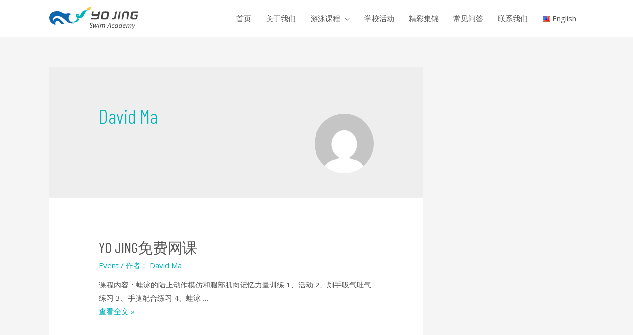

--- FILE ---
content_type: text/html; charset=UTF-8
request_url: https://yojingswim.com/zh/author/davidma/
body_size: 15722
content:
<!DOCTYPE html><html lang="zh-CN"><head><meta charset="UTF-8"><link data-optimized="2" rel="stylesheet" href="https://yojingswim.com/wp-content/litespeed/cssjs/90827.css?dcb61" /><meta name="viewport" content="width=device-width, initial-scale=1"><link rel="profile" href="https://gmpg.org/xfn/11"><title>David Ma &#8211; Yo Jing Swim Academy</title><meta name='robots' content='max-image-preview:large' /><link rel="alternate" href="https://yojingswim.com/author/davidma/" hreflang="en" /><link rel="alternate" href="https://yojingswim.com/zh/author/davidma/" hreflang="zh" /><link rel='dns-prefetch' href='//www.googletagmanager.com' /><link rel='dns-prefetch' href='//fonts.googleapis.com' /><link rel='dns-prefetch' href='//s.w.org' /><link rel="alternate" type="application/rss+xml" title="Yo Jing Swim Academy &raquo; Feed" href="https://yojingswim.com/zh/feed/" /><link rel="alternate" type="application/rss+xml" title="Yo Jing Swim Academy &raquo; 由David Ma发表的文章Feed" href="https://yojingswim.com/zh/author/davidma/feed/" /> <script>window._wpemojiSettings = {"baseUrl":"https:\/\/s.w.org\/images\/core\/emoji\/13.1.0\/72x72\/","ext":".png","svgUrl":"https:\/\/s.w.org\/images\/core\/emoji\/13.1.0\/svg\/","svgExt":".svg","source":{"concatemoji":"https:\/\/yojingswim.com\/wp-includes\/js\/wp-emoji-release.min.js?ver=5.8.12"}};
			!function(e,a,t){var n,r,o,i=a.createElement("canvas"),p=i.getContext&&i.getContext("2d");function s(e,t){var a=String.fromCharCode;p.clearRect(0,0,i.width,i.height),p.fillText(a.apply(this,e),0,0);e=i.toDataURL();return p.clearRect(0,0,i.width,i.height),p.fillText(a.apply(this,t),0,0),e===i.toDataURL()}function c(e){var t=a.createElement("script");t.src=e,t.defer=t.type="text/javascript",a.getElementsByTagName("head")[0].appendChild(t)}for(o=Array("flag","emoji"),t.supports={everything:!0,everythingExceptFlag:!0},r=0;r<o.length;r++)t.supports[o[r]]=function(e){if(!p||!p.fillText)return!1;switch(p.textBaseline="top",p.font="600 32px Arial",e){case"flag":return s([127987,65039,8205,9895,65039],[127987,65039,8203,9895,65039])?!1:!s([55356,56826,55356,56819],[55356,56826,8203,55356,56819])&&!s([55356,57332,56128,56423,56128,56418,56128,56421,56128,56430,56128,56423,56128,56447],[55356,57332,8203,56128,56423,8203,56128,56418,8203,56128,56421,8203,56128,56430,8203,56128,56423,8203,56128,56447]);case"emoji":return!s([10084,65039,8205,55357,56613],[10084,65039,8203,55357,56613])}return!1}(o[r]),t.supports.everything=t.supports.everything&&t.supports[o[r]],"flag"!==o[r]&&(t.supports.everythingExceptFlag=t.supports.everythingExceptFlag&&t.supports[o[r]]);t.supports.everythingExceptFlag=t.supports.everythingExceptFlag&&!t.supports.flag,t.DOMReady=!1,t.readyCallback=function(){t.DOMReady=!0},t.supports.everything||(n=function(){t.readyCallback()},a.addEventListener?(a.addEventListener("DOMContentLoaded",n,!1),e.addEventListener("load",n,!1)):(e.attachEvent("onload",n),a.attachEvent("onreadystatechange",function(){"complete"===a.readyState&&t.readyCallback()})),(n=t.source||{}).concatemoji?c(n.concatemoji):n.wpemoji&&n.twemoji&&(c(n.twemoji),c(n.wpemoji)))}(window,document,window._wpemojiSettings);</script> <style>img.wp-smiley,
img.emoji {
	display: inline !important;
	border: none !important;
	box-shadow: none !important;
	height: 1em !important;
	width: 1em !important;
	margin: 0 .07em !important;
	vertical-align: -0.1em !important;
	background: none !important;
	padding: 0 !important;
}</style><link rel='stylesheet' id='mec-google-fonts-css'  href='//fonts.googleapis.com/css?family=Montserrat%3A400%2C700%7CRoboto%3A100%2C300%2C400%2C700&#038;ver=5.8.12' media='all' /><style id='astra-theme-css-inline-css'>html{font-size:93.75%;}a,.page-title{color:#01b3bb;}a:hover,a:focus{color:#fbc93b;}body,button,input,select,textarea,.ast-button,.ast-custom-button{font-family:'Open Sans',sans-serif;font-weight:400;font-size:15px;font-size:1rem;line-height:1.8;}blockquote{color:#0a0a0a;}p,.entry-content p{margin-bottom:0em;}h1,.entry-content h1,h2,.entry-content h2,h3,.entry-content h3,h4,.entry-content h4,h5,.entry-content h5,h6,.entry-content h6,.site-title,.site-title a{font-family:'Barlow Condensed',sans-serif;font-weight:600;}.site-title{font-size:35px;font-size:2.3333333333333rem;display:none;}header .custom-logo-link img{max-width:180px;}.astra-logo-svg{width:180px;}.ast-archive-description .ast-archive-title{font-size:40px;font-size:2.6666666666667rem;}.site-header .site-description{font-size:15px;font-size:1rem;display:none;}.entry-title{font-size:30px;font-size:2rem;}h1,.entry-content h1{font-size:56px;font-size:3.7333333333333rem;font-family:'Barlow Condensed',sans-serif;}h2,.entry-content h2{font-size:44px;font-size:2.9333333333333rem;font-family:'Barlow Condensed',sans-serif;}h3,.entry-content h3{font-size:30px;font-size:2rem;font-family:'Barlow Condensed',sans-serif;}h4,.entry-content h4{font-size:24px;font-size:1.6rem;}h5,.entry-content h5{font-size:20px;font-size:1.3333333333333rem;}h6,.entry-content h6{font-size:15px;font-size:1rem;}.ast-single-post .entry-title,.page-title{font-size:30px;font-size:2rem;}::selection{background-color:#192e59;color:#ffffff;}body,h1,.entry-title a,.entry-content h1,h2,.entry-content h2,h3,.entry-content h3,h4,.entry-content h4,h5,.entry-content h5,h6,.entry-content h6{color:#555555;}.tagcloud a:hover,.tagcloud a:focus,.tagcloud a.current-item{color:#ffffff;border-color:#01b3bb;background-color:#01b3bb;}input:focus,input[type="text"]:focus,input[type="email"]:focus,input[type="url"]:focus,input[type="password"]:focus,input[type="reset"]:focus,input[type="search"]:focus,textarea:focus{border-color:#01b3bb;}input[type="radio"]:checked,input[type=reset],input[type="checkbox"]:checked,input[type="checkbox"]:hover:checked,input[type="checkbox"]:focus:checked,input[type=range]::-webkit-slider-thumb{border-color:#01b3bb;background-color:#01b3bb;box-shadow:none;}.site-footer a:hover + .post-count,.site-footer a:focus + .post-count{background:#01b3bb;border-color:#01b3bb;}.single .nav-links .nav-previous,.single .nav-links .nav-next{color:#01b3bb;}.entry-meta,.entry-meta *{line-height:1.45;color:#01b3bb;}.entry-meta a:hover,.entry-meta a:hover *,.entry-meta a:focus,.entry-meta a:focus *,.page-links > .page-link,.page-links .page-link:hover,.post-navigation a:hover{color:#fbc93b;}.widget-title{font-size:21px;font-size:1.4rem;color:#555555;}#cat option,.secondary .calendar_wrap thead a,.secondary .calendar_wrap thead a:visited{color:#01b3bb;}.secondary .calendar_wrap #today,.ast-progress-val span{background:#01b3bb;}.secondary a:hover + .post-count,.secondary a:focus + .post-count{background:#01b3bb;border-color:#01b3bb;}.calendar_wrap #today > a{color:#ffffff;}.page-links .page-link,.single .post-navigation a{color:#01b3bb;}.single .ast-author-details .author-title{color:#fbc93b;}#secondary,#secondary button,#secondary input,#secondary select,#secondary textarea{font-size:15px;font-size:1rem;}.main-header-menu .menu-link,.ast-header-custom-item a{color:#555555;}.main-header-menu .menu-item:hover > .menu-link,.main-header-menu .menu-item:hover > .ast-menu-toggle,.main-header-menu .ast-masthead-custom-menu-items a:hover,.main-header-menu .menu-item.focus > .menu-link,.main-header-menu .menu-item.focus > .ast-menu-toggle,.main-header-menu .current-menu-item > .menu-link,.main-header-menu .current-menu-ancestor > .menu-link,.main-header-menu .current-menu-item > .ast-menu-toggle,.main-header-menu .current-menu-ancestor > .ast-menu-toggle{color:#01b3bb;}.header-main-layout-3 .ast-main-header-bar-alignment{margin-right:auto;}.header-main-layout-2 .site-header-section-left .ast-site-identity{text-align:left;}.ast-logo-title-inline .site-logo-img{padding-right:1em;}.site-logo-img img{ transition:all 0.2s linear;}.ast-header-break-point .ast-mobile-menu-buttons-minimal.menu-toggle{background:transparent;color:#192e59;}.ast-header-break-point .ast-mobile-menu-buttons-outline.menu-toggle{background:transparent;border:1px solid #192e59;color:#192e59;}.ast-header-break-point .ast-mobile-menu-buttons-fill.menu-toggle{background:#192e59;}#secondary {margin: 4em 0 2.5em;word-break: break-word;line-height: 2;}#secondary li {margin-bottom: 0.25em;}#secondary li:last-child {margin-bottom: 0;}@media (max-width: 768px) {.js_active .ast-plain-container.ast-single-post #secondary {margin-top: 1.5em;}}.ast-separate-container.ast-two-container #secondary .widget {background-color: #fff;padding: 2em;margin-bottom: 2em;}@media (min-width: 993px) {.ast-left-sidebar #secondary {padding-right: 60px;}.ast-right-sidebar #secondary {padding-left: 60px;}}@media (max-width: 993px) {.ast-right-sidebar #secondary {padding-left: 30px;}.ast-left-sidebar #secondary {padding-right: 30px;}}.footer-adv .footer-adv-overlay{border-top-style:solid;border-top-color:#7a7a7a;}.wp-block-buttons.aligncenter{justify-content:center;}@media (max-width:782px){.entry-content .wp-block-columns .wp-block-column{margin-left:0px;}}@media (max-width:768px){.ast-separate-container .ast-article-post,.ast-separate-container .ast-article-single{padding:1.5em 2.14em;}.ast-separate-container #primary,.ast-separate-container #secondary{padding:1.5em 0;}#primary,#secondary{padding:1.5em 0;margin:0;}.ast-left-sidebar #content > .ast-container{display:flex;flex-direction:column-reverse;width:100%;}.ast-author-box img.avatar{margin:20px 0 0 0;}}@media (min-width:768px){.ast-author-box img.avatar{margin:20px 0 0 0;}}@media (max-width:768px){#secondary.secondary{padding-top:0;}.ast-separate-container.ast-right-sidebar #secondary{padding-left:1em;padding-right:1em;}.ast-separate-container.ast-two-container #secondary{padding-left:0;padding-right:0;}.ast-page-builder-template .entry-header #secondary,.ast-page-builder-template #secondary{margin-top:1.5em;}}@media (max-width:768px){.ast-right-sidebar #primary{padding-right:0;}.ast-page-builder-template.ast-left-sidebar #secondary,.ast-page-builder-template.ast-right-sidebar #secondary{padding-right:20px;padding-left:20px;}.ast-right-sidebar #secondary,.ast-left-sidebar #primary{padding-left:0;}.ast-left-sidebar #secondary{padding-right:0;}}@media (min-width:769px){.ast-separate-container.ast-right-sidebar #primary,.ast-separate-container.ast-left-sidebar #primary{border:0;}.search-no-results.ast-separate-container #primary{margin-bottom:4em;}.ast-author-box{-js-display:flex;display:flex;}.ast-author-bio{flex:1;}}@media (min-width:769px){.ast-right-sidebar #primary{border-right:1px solid #eee;}.ast-left-sidebar #primary{border-left:1px solid #eee;}.ast-right-sidebar #secondary{border-left:1px solid #eee;margin-left:-1px;}.ast-left-sidebar #secondary{border-right:1px solid #eee;margin-right:-1px;}.ast-separate-container.ast-two-container.ast-right-sidebar #secondary{padding-left:30px;padding-right:0;}.ast-separate-container.ast-two-container.ast-left-sidebar #secondary{padding-right:30px;padding-left:0;}.ast-separate-container.ast-right-sidebar #secondary,.ast-separate-container.ast-left-sidebar #secondary{border:0;margin-left:auto;margin-right:auto;}.ast-separate-container.ast-two-container #secondary .widget:last-child{margin-bottom:0;}}.elementor-button-wrapper .elementor-button{border-style:solid;text-decoration:none;border-top-width:0;border-right-width:0;border-left-width:0;border-bottom-width:0;}body .elementor-button.elementor-size-sm,body .elementor-button.elementor-size-xs,body .elementor-button.elementor-size-md,body .elementor-button.elementor-size-lg,body .elementor-button.elementor-size-xl,body .elementor-button{border-radius:2px;padding-top:10px;padding-right:40px;padding-bottom:10px;padding-left:40px;}.elementor-button-wrapper .elementor-button{border-color:#192e59;background-color:#192e59;}.elementor-button-wrapper .elementor-button:hover,.elementor-button-wrapper .elementor-button:focus{color:#000000;background-color:#fbc93b;border-color:#fbc93b;}.wp-block-button .wp-block-button__link,.elementor-button-wrapper .elementor-button,.elementor-button-wrapper .elementor-button:visited{color:#ffffff;}.elementor-button-wrapper .elementor-button{font-family:inherit;font-weight:inherit;line-height:1;}.wp-block-button .wp-block-button__link:hover,.wp-block-button .wp-block-button__link:focus{color:#000000;background-color:#fbc93b;border-color:#fbc93b;}.wp-block-button .wp-block-button__link{border-style:solid;border-top-width:0;border-right-width:0;border-left-width:0;border-bottom-width:0;border-color:#192e59;background-color:#192e59;color:#ffffff;font-family:inherit;font-weight:inherit;line-height:1;border-radius:2px;padding-top:10px;padding-right:40px;padding-bottom:10px;padding-left:40px;}.menu-toggle,button,.ast-button,.ast-custom-button,.button,input#submit,input[type="button"],input[type="submit"],input[type="reset"]{border-style:solid;border-top-width:0;border-right-width:0;border-left-width:0;border-bottom-width:0;color:#ffffff;border-color:#192e59;background-color:#192e59;border-radius:2px;padding-top:10px;padding-right:40px;padding-bottom:10px;padding-left:40px;font-family:inherit;font-weight:inherit;line-height:1;}button:focus,.menu-toggle:hover,button:hover,.ast-button:hover,.ast-custom-button:hover .button:hover,.ast-custom-button:hover ,input[type=reset]:hover,input[type=reset]:focus,input#submit:hover,input#submit:focus,input[type="button"]:hover,input[type="button"]:focus,input[type="submit"]:hover,input[type="submit"]:focus{color:#000000;background-color:#fbc93b;border-color:#fbc93b;}@media (min-width:544px){.ast-container{max-width:100%;}}@media (max-width:544px){.ast-separate-container .ast-article-post,.ast-separate-container .ast-article-single,.ast-separate-container .comments-title,.ast-separate-container .ast-archive-description{padding:1.5em 1em;}.ast-separate-container #content .ast-container{padding-left:0.54em;padding-right:0.54em;}.ast-separate-container .ast-comment-list li.depth-1{padding:1.5em 1em;margin-bottom:1.5em;}.ast-separate-container .ast-comment-list .bypostauthor{padding:.5em;}.ast-search-menu-icon.ast-dropdown-active .search-field{width:170px;}.ast-separate-container #secondary{padding-top:0;}.ast-separate-container.ast-two-container #secondary .widget{margin-bottom:1.5em;padding-left:1em;padding-right:1em;}.site-branding img,.site-header .site-logo-img .custom-logo-link img{max-width:100%;}}@media (max-width:768px){.ast-mobile-header-stack .main-header-bar .ast-search-menu-icon{display:inline-block;}.ast-header-break-point.ast-header-custom-item-outside .ast-mobile-header-stack .main-header-bar .ast-search-icon{margin:0;}.ast-comment-avatar-wrap img{max-width:2.5em;}.ast-separate-container .ast-comment-list li.depth-1{padding:1.5em 2.14em;}.ast-separate-container .comment-respond{padding:2em 2.14em;}.ast-comment-meta{padding:0 1.8888em 1.3333em;}}@media (max-width:768px){.site-title{display:none;}.ast-archive-description .ast-archive-title{font-size:40px;}.site-header .site-description{display:none;}.entry-title{font-size:30px;}h1,.entry-content h1{font-size:30px;}h2,.entry-content h2{font-size:25px;}h3,.entry-content h3{font-size:20px;}.ast-single-post .entry-title,.page-title{font-size:30px;}}@media (max-width:544px){.site-title{display:none;}.ast-archive-description .ast-archive-title{font-size:40px;}.site-header .site-description{display:none;}.entry-title{font-size:30px;}h1,.entry-content h1{font-size:30px;}h2,.entry-content h2{font-size:25px;}h3,.entry-content h3{font-size:20px;}.ast-single-post .entry-title,.page-title{font-size:30px;}.ast-header-break-point .site-branding img,.ast-header-break-point .custom-logo-link img{max-width:150px;}.astra-logo-svg{width:150px;}.ast-header-break-point .site-logo-img .custom-mobile-logo-link img{max-width:150px;}}@media (max-width:768px){html{font-size:85.5%;}}@media (max-width:544px){html{font-size:85.5%;}}@media (min-width:769px){.ast-container{max-width:1120px;}}@font-face {font-family: "Astra";src: url(https://yojingswim.com/wp-content/themes/astra/assets/fonts/astra.woff) format("woff"),url(https://yojingswim.com/wp-content/themes/astra/assets/fonts/astra.ttf) format("truetype"),url(https://yojingswim.com/wp-content/themes/astra/assets/fonts/astra.svg#astra) format("svg");font-weight: normal;font-style: normal;font-display: fallback;}@media (max-width:921px) {.main-header-bar .main-header-bar-navigation{display:none;}}.ast-desktop .main-header-menu.submenu-with-border .sub-menu,.ast-desktop .main-header-menu.submenu-with-border .astra-full-megamenu-wrapper{border-color:#192e59;}.ast-desktop .main-header-menu.submenu-with-border .sub-menu{border-top-width:2px;border-right-width:0px;border-left-width:0px;border-bottom-width:0px;border-style:solid;}.ast-desktop .main-header-menu.submenu-with-border .sub-menu .sub-menu{top:-2px;}.ast-desktop .main-header-menu.submenu-with-border .sub-menu .menu-link,.ast-desktop .main-header-menu.submenu-with-border .children .menu-link{border-bottom-width:0px;border-style:solid;border-color:#eaeaea;}@media (min-width:769px){.main-header-menu .sub-menu .menu-item.ast-left-align-sub-menu:hover > .sub-menu,.main-header-menu .sub-menu .menu-item.ast-left-align-sub-menu.focus > .sub-menu{margin-left:-0px;}}.ast-small-footer{border-top-style:solid;border-top-width:1px;border-top-color:#7a7a7a;}.ast-header-break-point.ast-header-custom-item-inside .main-header-bar .main-header-bar-navigation .ast-search-icon {display: none;}.ast-header-break-point.ast-header-custom-item-inside .main-header-bar .ast-search-menu-icon .search-form {padding: 0;display: block;overflow: hidden;}.ast-header-break-point .ast-header-custom-item .widget:last-child {margin-bottom: 1em;}.ast-header-custom-item .widget {margin: 0.5em;display: inline-block;vertical-align: middle;}.ast-header-custom-item .widget p {margin-bottom: 0;}.ast-header-custom-item .widget li {width: auto;}.ast-header-custom-item-inside .button-custom-menu-item .menu-link {display: none;}.ast-header-custom-item-inside.ast-header-break-point .button-custom-menu-item .ast-custom-button-link {display: none;}.ast-header-custom-item-inside.ast-header-break-point .button-custom-menu-item .menu-link {display: block;}.ast-header-break-point.ast-header-custom-item-outside .main-header-bar .ast-search-icon {margin-right: 1em;}.ast-header-break-point.ast-header-custom-item-inside .main-header-bar .ast-search-menu-icon .search-field,.ast-header-break-point.ast-header-custom-item-inside .main-header-bar .ast-search-menu-icon.ast-inline-search .search-field {width: 100%;padding-right: 5.5em;}.ast-header-break-point.ast-header-custom-item-inside .main-header-bar .ast-search-menu-icon .search-submit {display: block;position: absolute;height: 100%;top: 0;right: 0;padding: 0 1em;border-radius: 0;}.ast-header-break-point .ast-header-custom-item .ast-masthead-custom-menu-items {padding-left: 20px;padding-right: 20px;margin-bottom: 1em;margin-top: 1em;}.ast-header-custom-item-inside.ast-header-break-point .button-custom-menu-item {padding-left: 0;padding-right: 0;margin-top: 0;margin-bottom: 0;}.astra-icon-down_arrow::after {content: "\e900";font-family: Astra;}.astra-icon-close::after {content: "\e5cd";font-family: Astra;}.astra-icon-drag_handle::after {content: "\e25d";font-family: Astra;}.astra-icon-format_align_justify::after {content: "\e235";font-family: Astra;}.astra-icon-menu::after {content: "\e5d2";font-family: Astra;}.astra-icon-reorder::after {content: "\e8fe";font-family: Astra;}.astra-icon-search::after {content: "\e8b6";font-family: Astra;}.astra-icon-zoom_in::after {content: "\e56b";font-family: Astra;}.astra-icon-check-circle::after {content: "\e901";font-family: Astra;}.astra-icon-shopping-cart::after {content: "\f07a";font-family: Astra;}.astra-icon-shopping-bag::after {content: "\f290";font-family: Astra;}.astra-icon-shopping-basket::after {content: "\f291";font-family: Astra;}.astra-icon-circle-o::after {content: "\e903";font-family: Astra;}.astra-icon-certificate::after {content: "\e902";font-family: Astra;}.ast-breadcrumbs .trail-browse,.ast-breadcrumbs .trail-items,.ast-breadcrumbs .trail-items li{display:inline-block;margin:0;padding:0;border:none;background:inherit;text-indent:0;}.ast-breadcrumbs .trail-browse{font-size:inherit;font-style:inherit;font-weight:inherit;color:inherit;}.ast-breadcrumbs .trail-items{list-style:none;}.trail-items li::after{padding:0 0.3em;content:"\00bb";}.trail-items li:last-of-type::after{display:none;}h1,.entry-content h1,h2,.entry-content h2,h3,.entry-content h3,h4,.entry-content h4,h5,.entry-content h5,h6,.entry-content h6{color:#192e59;}.elementor-template-full-width .ast-container{display:block;}@media (max-width:544px){.elementor-element .elementor-wc-products .woocommerce[class*="columns-"] ul.products li.product{width:auto;margin:0;}.elementor-element .woocommerce .woocommerce-result-count{float:none;}}.ast-header-break-point .main-header-bar{border-bottom-width:1px;}@media (min-width:769px){.main-header-bar{border-bottom-width:1px;}}@media (min-width:769px){#primary{width:70%;}#secondary{width:30%;}}.ast-safari-browser-less-than-11 .main-header-menu .menu-item,.ast-safari-browser-less-than-11 .main-header-bar .ast-masthead-custom-menu-items{display:block;}.main-header-menu .menu-item,#astra-footer-menu .menu-item,.main-header-bar .ast-masthead-custom-menu-items{-js-display:flex;display:flex;-webkit-box-pack:center;-webkit-justify-content:center;-moz-box-pack:center;-ms-flex-pack:center;justify-content:center;-webkit-box-orient:vertical;-webkit-box-direction:normal;-webkit-flex-direction:column;-moz-box-orient:vertical;-moz-box-direction:normal;-ms-flex-direction:column;flex-direction:column;}.main-header-menu > .menu-item > .menu-link,#astra-footer-menu > .menu-item > .menu-link,{height:100%;-webkit-box-align:center;-webkit-align-items:center;-moz-box-align:center;-ms-flex-align:center;align-items:center;-js-display:flex;display:flex;}.ast-primary-menu-disabled .main-header-bar .ast-masthead-custom-menu-items{flex:unset;}.main-header-menu .sub-menu .menu-item.menu-item-has-children > .menu-link:after{position:absolute;right:1em;top:50%;transform:translate(0,-50%) rotate(270deg);}.ast-header-break-point .main-header-bar .main-header-bar-navigation .page_item_has_children > .ast-menu-toggle::before,.ast-header-break-point .main-header-bar .main-header-bar-navigation .menu-item-has-children > .ast-menu-toggle::before,.ast-mobile-popup-drawer .main-header-bar-navigation .menu-item-has-children>.ast-menu-toggle::before,.ast-header-break-point .ast-mobile-header-wrap .main-header-bar-navigation .menu-item-has-children > .ast-menu-toggle::before{font-weight:bold;content:"\e900";font-family:Astra;text-decoration:inherit;display:inline-block;}.ast-header-break-point .main-navigation ul.sub-menu .menu-item .menu-link:before{content:"\e900";font-family:Astra;font-size:.65em;text-decoration:inherit;display:inline-block;transform:translate(0,-2px) rotateZ(270deg);margin-right:5px;}.widget_search .search-form:after{font-family:Astra;font-size:1.2em;font-weight:normal;content:"\e8b6";position:absolute;top:50%;right:15px;transform:translate(0,-50%);}.astra-search-icon::before{content:"\e8b6";font-family:Astra;font-style:normal;font-weight:normal;text-decoration:inherit;text-align:center;-webkit-font-smoothing:antialiased;-moz-osx-font-smoothing:grayscale;}.main-header-bar .main-header-bar-navigation .page_item_has_children > a:after,.main-header-bar .main-header-bar-navigation .menu-item-has-children > a:after,.site-header-focus-item .main-header-bar-navigation .menu-item-has-children > .menu-link:after{content:"\e900";display:inline-block;font-family:Astra;font-size:.6rem;font-weight:bold;text-rendering:auto;-webkit-font-smoothing:antialiased;-moz-osx-font-smoothing:grayscale;margin-left:10px;line-height:normal;}.ast-mobile-popup-drawer .main-header-bar-navigation .ast-submenu-expanded>.ast-menu-toggle::before{transform:rotateX(180deg);}.ast-header-break-point .main-header-bar-navigation .menu-item-has-children > .menu-link:after{display:none;}</style><link rel='stylesheet' id='astra-google-fonts-css'  href='https://fonts.googleapis.com/css?family=Open+Sans%3A400%2C%7CBarlow+Condensed%3A600%2C600i&#038;display=fallback&#038;ver=3.6.7' media='all' /><style id='astra-addon-css-inline-css'>.ast-search-box.header-cover #close::before,.ast-search-box.full-screen #close::before{font-family:Astra;content:"\e5cd";display:inline-block;transition:transform .3s ease-in-out;}#ast-fixed-header .main-header-bar .site-title a,#ast-fixed-header .main-header-bar .site-title a:focus,#ast-fixed-header .main-header-bar .site-title a:hover,#ast-fixed-header .main-header-bar .site-title a:visited,.main-header-bar.ast-sticky-active .site-title a,.main-header-bar.ast-sticky-active .site-title a:focus,.main-header-bar.ast-sticky-active .site-title a:hover,.main-header-bar.ast-sticky-active .site-title a:visited{color:#222;}#ast-fixed-header .main-header-bar .site-description,.main-header-bar.ast-sticky-active .site-description{color:#555555;}#ast-fixed-header .main-header-menu > .menu-item.current-menu-item > .menu-link,#ast-fixed-header .main-header-menu >.menu-item.current-menu-ancestor > .menu-link,.main-header-bar.ast-sticky-active .main-header-menu > .menu-item.current-menu-item > .menu-link,.main-header-bar.ast-sticky-active .main-header-menu >.menu-item.current-menu-ancestor > .menu-link{color:#01b3bb;}#ast-fixed-header .main-header-menu,#ast-fixed-header .main-header-menu > .menu-item > .menu-link,#ast-fixed-header .ast-masthead-custom-menu-items,#ast-fixed-header .ast-masthead-custom-menu-items a,.main-header-bar.ast-sticky-active,.main-header-bar.ast-sticky-active .main-header-menu > .menu-item > .menu-link,.main-header-bar.ast-sticky-active .ast-masthead-custom-menu-items,.main-header-bar.ast-sticky-active .ast-masthead-custom-menu-items a{color:#555555;}#ast-fixed-header .main-header-menu .menu-link:hover,#ast-fixed-header .main-header-menu .menu-item:hover > .menu-link,#ast-fixed-header .main-header-menu .menu-item.focus > .menu-link,.main-header-bar.ast-sticky-active .main-header-menu .menu-item:hover > .menu-link,.main-header-bar.ast-sticky-active .main-header-menu .menu-item.focus > .menu-link{color:#01b3bb;}#ast-fixed-header .main-header-menu .ast-masthead-custom-menu-items a:hover,#ast-fixed-header .main-header-menu .menu-item:hover > .ast-menu-toggle,#ast-fixed-header .main-header-menu .menu-item.focus > .ast-menu-toggle,.main-header-bar.ast-sticky-active .main-header-menu .menu-item:hover > .ast-menu-toggle,.main-header-bar.ast-sticky-active .main-header-menu .menu-item.focus > .ast-menu-toggle{color:#01b3bb;}#masthead .site-logo-img .astra-logo-svg,.ast-header-break-point #ast-fixed-header .site-logo-img .custom-logo-link img {max-width:180px;}@media (max-width:543px){#masthead .site-logo-img .astra-logo-svg,.ast-header-break-point #ast-fixed-header .site-logo-img .custom-logo-link img {max-width:150px;}}.ast-primary-sticky-header-active .site-title a,.ast-primary-sticky-header-active .site-title a:focus,.ast-primary-sticky-header-active .site-title a:hover,.ast-primary-sticky-header-active .site-title a:visited{color:#222;}.ast-primary-sticky-header-active .site-header .site-description{color:#555555;}</style><style id='elementor-frontend-inline-css'>@font-face{font-family:eicons;src:url(https://yojingswim.com/wp-content/plugins/elementor/assets/lib/eicons/fonts/eicons.eot?5.10.0);src:url(https://yojingswim.com/wp-content/plugins/elementor/assets/lib/eicons/fonts/eicons.eot?5.10.0#iefix) format("embedded-opentype"),url(https://yojingswim.com/wp-content/plugins/elementor/assets/lib/eicons/fonts/eicons.woff2?5.10.0) format("woff2"),url(https://yojingswim.com/wp-content/plugins/elementor/assets/lib/eicons/fonts/eicons.woff?5.10.0) format("woff"),url(https://yojingswim.com/wp-content/plugins/elementor/assets/lib/eicons/fonts/eicons.ttf?5.10.0) format("truetype"),url(https://yojingswim.com/wp-content/plugins/elementor/assets/lib/eicons/fonts/eicons.svg?5.10.0#eicon) format("svg");font-weight:400;font-style:normal}</style><link rel='stylesheet' id='google-fonts-1-css'  href='https://fonts.googleapis.com/css?family=Barlow+Condensed%3A100%2C100italic%2C200%2C200italic%2C300%2C300italic%2C400%2C400italic%2C500%2C500italic%2C600%2C600italic%2C700%2C700italic%2C800%2C800italic%2C900%2C900italic%7COpen+Sans%3A100%2C100italic%2C200%2C200italic%2C300%2C300italic%2C400%2C400italic%2C500%2C500italic%2C600%2C600italic%2C700%2C700italic%2C800%2C800italic%2C900%2C900italic&#038;display=auto&#038;ver=5.8.12' media='all' /> <script src='https://yojingswim.com/wp-includes/js/jquery/jquery.min.js?ver=3.6.0' id='jquery-core-js'></script> <script data-optimized="1" src='https://yojingswim.com/wp-content/litespeed/cssjs/7db51.js?009f7' id='jquery-migrate-js'></script> <script id='mec-frontend-script-js-extra'>var mecdata = {"day":"day","days":"days","hour":"hour","hours":"hours","minute":"minute","minutes":"minutes","second":"second","seconds":"seconds","elementor_edit_mode":"no","recapcha_key":"","ajax_url":"https:\/\/yojingswim.com\/wp-admin\/admin-ajax.php","fes_nonce":"d35164d251","current_year":"2026","current_month":"01","datepicker_format":"mm\/dd\/yy&m\/d\/Y"};</script> <script data-optimized="1" src='https://yojingswim.com/wp-content/litespeed/cssjs/ec510.js?72a64' id='mec-frontend-script-js'></script> <script data-optimized="1" src='https://yojingswim.com/wp-content/litespeed/cssjs/38038.js?6828a' id='mec-events-script-js'></script> <!--[if IE]> <script src='https://yojingswim.com/wp-content/themes/astra/assets/js/minified/flexibility.min.js?ver=3.6.7' id='astra-flexibility-js'></script> <script id='astra-flexibility-js-after'>flexibility(document.documentElement);</script> <![endif]--> <script src='https://www.googletagmanager.com/gtag/js?id=UA-162030629-1' id='google_gtagjs-js' async></script> <script id='google_gtagjs-js-after'>window.dataLayer = window.dataLayer || [];function gtag(){dataLayer.push(arguments);}
gtag('set', 'linker', {"domains":["yojingswim.com"]} );
gtag("js", new Date());
gtag("set", "developer_id.dZTNiMT", true);
gtag("config", "UA-162030629-1", {"anonymize_ip":true});</script> <link rel="https://api.w.org/" href="https://yojingswim.com/wp-json/" /><link rel="alternate" type="application/json" href="https://yojingswim.com/wp-json/wp/v2/users/2" /><link rel="EditURI" type="application/rsd+xml" title="RSD" href="https://yojingswim.com/xmlrpc.php?rsd" /><link rel="wlwmanifest" type="application/wlwmanifest+xml" href="https://yojingswim.com/wp-includes/wlwmanifest.xml" /><meta name="generator" content="WordPress 5.8.12" /><meta name="generator" content="Site Kit by Google 1.37.0" /><script>function expand(param) {
		param.style.display = (param.style.display == "none") ? "block" : "none";
	}
	function read_toggle(id, more, less) {
		el = document.getElementById("readlink" + id);
		el.innerHTML = (el.innerHTML == more) ? less : more;
		expand(document.getElementById("read" + id));
	}</script><link rel="icon" href="https://yojingswim.com/wp-content/uploads/2020/02/pavicon.png" sizes="32x32" /><link rel="icon" href="https://yojingswim.com/wp-content/uploads/2020/02/pavicon.png" sizes="192x192" /><link rel="apple-touch-icon" href="https://yojingswim.com/wp-content/uploads/2020/02/pavicon.png" /><meta name="msapplication-TileImage" content="https://yojingswim.com/wp-content/uploads/2020/02/pavicon.png" /><style type="text/css">*[id^='readlink'] {
 font-weight: normal;
 color: #01b3bb;
 background: #fafbfc;
 padding: 0px;
 border-bottom: 3px solid #fbc93b;
 -webkit-box-shadow: none !important;
 box-shadow: none !important;
 -webkit-transition: none !important;
}

*[id^='readlink']:hover {
 font-weight: normal;
 color: #192f58;
 padding: 0px;
 border-bottom: 3px solid #fbc93b;
}

*[id^='readlink']:focus {
 outline: none;
 color: #01b3bb;
}</style></head><body data-rsssl=1 itemtype='https://schema.org/Blog' itemscope='itemscope' class="archive author author-davidma author-2 wp-custom-logo ast-desktop ast-separate-container ast-right-sidebar astra-3.6.7 ast-header-custom-item-inside group-blog ast-inherit-site-logo-transparent ast-sticky-main-shrink ast-sticky-header-shrink ast-inherit-site-logo-sticky ast-primary-sticky-enabled elementor-default elementor-kit-16 astra-addon-3.5.7"><div
class="hfeed site" id="page">
<a class="skip-link screen-reader-text" href="#content">跳至内容</a><header
class="site-header header-main-layout-1 ast-primary-menu-enabled ast-logo-title-inline ast-hide-custom-menu-mobile ast-menu-toggle-link ast-mobile-header-inline" id="masthead" itemtype="https://schema.org/WPHeader" itemscope="itemscope" itemid="#masthead"		><div class="main-header-bar-wrap"><div class="main-header-bar"><div class="ast-container"><div class="ast-flex main-header-container"><div class="site-branding"><div
class="ast-site-identity" itemtype="https://schema.org/Organization" itemscope="itemscope"			>
<span class="site-logo-img"><a href="https://yojingswim.com/zh/%e9%a6%96%e9%a1%b5/" class="custom-logo-link" rel="home"><img data-lazyloaded="1" src="[data-uri]" data-src="https://yojingswim.com/wp-content/uploads/2020/02/yojing-logo-color.svg" class="custom-logo astra-logo-svg" alt="Yo Jing Swim Academy" height="121.247" width="500" /><noscript><img src="https://yojingswim.com/wp-content/uploads/2020/02/yojing-logo-color.svg" class="custom-logo astra-logo-svg" alt="Yo Jing Swim Academy" height="121.247" width="500" /></noscript></a></span></div></div><div class="ast-mobile-menu-buttons"><div class="ast-button-wrap">
<button type="button" class="menu-toggle main-header-menu-toggle  ast-mobile-menu-buttons-minimal "  aria-controls='primary-menu' aria-expanded='false'>
<span class="screen-reader-text">主菜单</span>
<span class="ast-icon icon-menu-bars"><span class="menu-toggle-icon"></span></span>							</button></div></div><div class="ast-main-header-bar-alignment"><div class="main-header-bar-navigation"><nav class="ast-flex-grow-1 navigation-accessibility" id="site-navigation" aria-label="网站导航" itemtype="https://schema.org/SiteNavigationElement" itemscope="itemscope"><div class="main-navigation"><ul id="primary-menu" class="main-header-menu ast-nav-menu ast-flex ast-justify-content-flex-end  submenu-with-border"><li id="menu-item-779" class="menu-item menu-item-type-post_type menu-item-object-page menu-item-home menu-item-779"><a href="https://yojingswim.com/zh/%e9%a6%96%e9%a1%b5/" class="menu-link">首页</a></li><li id="menu-item-778" class="menu-item menu-item-type-post_type menu-item-object-page menu-item-778"><a href="https://yojingswim.com/zh/%e5%85%b3%e4%ba%8e%e6%88%91%e4%bb%ac/" class="menu-link">关于我们</a></li><li id="menu-item-780" class="menu-item menu-item-type-custom menu-item-object-custom menu-item-has-children menu-item-780"><a href="#" class="menu-link">游泳课程</a><button class="ast-menu-toggle" aria-expanded="false"><span class="screen-reader-text">菜单切换</span><span class="ast-icon icon-arrow"></span></button><ul class="sub-menu"><li id="menu-item-771" class="menu-item menu-item-type-post_type menu-item-object-page menu-item-771"><a href="https://yojingswim.com/zh/?page_id=730" class="menu-link">所有课程明细</a></li><li id="menu-item-776" class="menu-item menu-item-type-post_type menu-item-object-page menu-item-776"><a href="https://yojingswim.com/zh/?page_id=724" class="menu-link">蛙泳课程</a></li><li id="menu-item-770" class="menu-item menu-item-type-post_type menu-item-object-page menu-item-770"><a href="https://yojingswim.com/zh/?page_id=731" class="menu-link">自由泳课程</a></li><li id="menu-item-777" class="menu-item menu-item-type-post_type menu-item-object-page menu-item-777"><a href="https://yojingswim.com/zh/?page_id=723" class="menu-link">仰泳课程</a></li><li id="menu-item-775" class="menu-item menu-item-type-post_type menu-item-object-page menu-item-775"><a href="https://yojingswim.com/zh/?page_id=725" class="menu-link">蝶泳课程</a></li><li id="menu-item-767" class="menu-item menu-item-type-post_type menu-item-object-page menu-item-767"><a href="https://yojingswim.com/zh/?page_id=734" class="menu-link">长训课程</a></li></ul></li><li id="menu-item-772" class="menu-item menu-item-type-post_type menu-item-object-page menu-item-772"><a href="https://yojingswim.com/zh/%e5%ad%a6%e6%a0%a1%e6%b4%bb%e5%8a%a8/" class="menu-link">学校活动</a></li><li id="menu-item-768" class="menu-item menu-item-type-post_type menu-item-object-page menu-item-768"><a href="https://yojingswim.com/zh/%e7%b2%be%e5%bd%a9%e9%9b%86%e9%94%a6/" class="menu-link">精彩集锦</a></li><li id="menu-item-769" class="menu-item menu-item-type-post_type menu-item-object-page menu-item-769"><a href="https://yojingswim.com/zh/%e5%b8%b8%e8%a7%81%e9%97%ae%e7%ad%94/" class="menu-link">常见问答</a></li><li id="menu-item-773" class="menu-item menu-item-type-post_type menu-item-object-page menu-item-773"><a href="https://yojingswim.com/zh/%e8%81%94%e7%b3%bb%e6%88%91%e4%bb%ac/" class="menu-link">联系我们</a></li><li id="menu-item-781-en" class="lang-item lang-item-10 lang-item-en lang-item-first menu-item menu-item-type-custom menu-item-object-custom menu-item-781-en"><a href="https://yojingswim.com/author/davidma/" hreflang="en-US" lang="en-US" class="menu-link"><img src="[data-uri]" alt="English" width="16" height="11" style="width: 16px; height: 11px;" /><span style="margin-left:0.3em;">English</span></a></li></ul></div></nav></div></div></div></div></div></div></header><div id="content" class="site-content"><div class="ast-container"><div id="primary" class="content-area primary"><section class="ast-author-box ast-archive-description"><div class="ast-author-bio"><h1 class='page-title ast-archive-title'>David Ma</h1><p></p></div><div class="ast-author-avatar">
<img data-lazyloaded="1" src="[data-uri]" alt='' data-src='https://secure.gravatar.com/avatar/89ddddd9c1e3b581b09cb3100abc1f38?s=120&#038;d=mm&#038;r=g' data-srcset='https://secure.gravatar.com/avatar/89ddddd9c1e3b581b09cb3100abc1f38?s=240&#038;d=mm&#038;r=g 2x' class='avatar avatar-120 photo' height='120' width='120' loading='lazy'/><noscript><img alt='' src='https://secure.gravatar.com/avatar/89ddddd9c1e3b581b09cb3100abc1f38?s=120&#038;d=mm&#038;r=g' srcset='https://secure.gravatar.com/avatar/89ddddd9c1e3b581b09cb3100abc1f38?s=240&#038;d=mm&#038;r=g 2x' class='avatar avatar-120 photo' height='120' width='120' loading='lazy'/></noscript></div></section><main id="main" class="site-main"><div class="ast-row"><article
class="post-1212 post type-post status-publish format-image hentry category-event-cn post_format-post-format-image ast-col-sm-12 ast-article-post" id="post-1212" itemtype="https://schema.org/CreativeWork" itemscope="itemscope"><div class="ast-post-format-standard ast-no-thumb blog-layout-1"><div class="post-content ast-col-md-12" ><div class="ast-blog-featured-section post-thumb ast-col-md-12"></div><header class="entry-header"><h2 class="entry-title" itemprop="headline"><a href="https://yojingswim.com/zh/yo-jing%e5%85%8d%e8%b4%b9%e7%bd%91%e8%af%be/" rel="bookmark">YO JING免费网课</a></h2><div class="entry-meta"><span class="cat-links"><a href="https://yojingswim.com/zh/category/event-cn/" rel="category tag">Event</a></span> / 作者：<span class="posted-by vcard author" itemtype="https://schema.org/Person" itemscope="itemscope" itemprop="author">			<a title="查看David Ma的所有文章"
href="https://yojingswim.com/zh/author/davidma/" rel="author"
class="url fn n" itemprop="url"				>
<span
class="author-name" itemprop="name"				>David Ma</span>
</a>
</span></div></header><div class="entry-content clear"
itemprop="text"		><p>课程内容：蛙泳的陆上动作模仿和腿部肌肉记忆力量训练 1、活动 2、划手吸气吐气练习 3、手腿配合练习 4、蛙泳 &hellip;</p><p class="read-more"> <a class="" href="https://yojingswim.com/zh/yo-jing%e5%85%8d%e8%b4%b9%e7%bd%91%e8%af%be/"> <span class="screen-reader-text">YO JING免费网课</span> 查看全文 &raquo;</a></p></div></div></div></article></div></main></div><div class="widget-area secondary" id="secondary" role="complementary" itemtype="https://schema.org/WPSideBar" itemscope="itemscope"><div class="sidebar-main" ></div></div></div></div><div data-elementor-type="footer" data-elementor-id="803" class="elementor elementor-803 elementor-location-footer" data-elementor-settings="[]"><div class="elementor-section-wrap"><section class="elementor-section elementor-top-section elementor-element elementor-element-5cca9a51 elementor-section-full_width elementor-section-height-default elementor-section-height-default" data-id="5cca9a51" data-element_type="section"><div class="elementor-container elementor-column-gap-default"><div class="elementor-row"><div class="elementor-column elementor-col-33 elementor-top-column elementor-element elementor-element-36c1f2c1" data-id="36c1f2c1" data-element_type="column"><div class="elementor-column-wrap elementor-element-populated"><div class="elementor-widget-wrap"><div class="elementor-element elementor-element-74fcc8ba elementor-widget-divider--view-line elementor-widget elementor-widget-divider" data-id="74fcc8ba" data-element_type="widget" data-widget_type="divider.default"><div class="elementor-widget-container"><div class="elementor-divider">
<span class="elementor-divider-separator">
</span></div></div></div></div></div></div><div class="elementor-column elementor-col-33 elementor-top-column elementor-element elementor-element-776b790e" data-id="776b790e" data-element_type="column"><div class="elementor-column-wrap elementor-element-populated"><div class="elementor-widget-wrap"><div class="elementor-element elementor-element-24c19aa6 elementor-widget-divider--view-line elementor-widget elementor-widget-divider" data-id="24c19aa6" data-element_type="widget" data-widget_type="divider.default"><div class="elementor-widget-container"><div class="elementor-divider">
<span class="elementor-divider-separator">
</span></div></div></div></div></div></div><div class="elementor-column elementor-col-33 elementor-top-column elementor-element elementor-element-4c814eec" data-id="4c814eec" data-element_type="column"><div class="elementor-column-wrap elementor-element-populated"><div class="elementor-widget-wrap"><div class="elementor-element elementor-element-378e3737 elementor-widget-divider--view-line elementor-widget elementor-widget-divider" data-id="378e3737" data-element_type="widget" data-widget_type="divider.default"><div class="elementor-widget-container"><div class="elementor-divider">
<span class="elementor-divider-separator">
</span></div></div></div></div></div></div></div></div></section><section class="elementor-section elementor-top-section elementor-element elementor-element-63a41a67 elementor-section-full_width elementor-section-height-default elementor-section-height-default" data-id="63a41a67" data-element_type="section" data-settings="{&quot;background_background&quot;:&quot;classic&quot;}"><div class="elementor-container elementor-column-gap-default"><div class="elementor-row"><div class="elementor-column elementor-col-100 elementor-top-column elementor-element elementor-element-1db68d0a" data-id="1db68d0a" data-element_type="column"><div class="elementor-column-wrap elementor-element-populated"><div class="elementor-widget-wrap"><section class="elementor-section elementor-inner-section elementor-element elementor-element-30ac2783 elementor-section-boxed elementor-section-height-default elementor-section-height-default" data-id="30ac2783" data-element_type="section"><div class="elementor-container elementor-column-gap-default"><div class="elementor-row"><div class="elementor-column elementor-col-25 elementor-inner-column elementor-element elementor-element-76f1ad8a" data-id="76f1ad8a" data-element_type="column"><div class="elementor-column-wrap elementor-element-populated"><div class="elementor-widget-wrap"><div class="elementor-element elementor-element-160af4dd elementor-widget elementor-widget-image" data-id="160af4dd" data-element_type="widget" data-widget_type="image.default"><div class="elementor-widget-container"><div class="elementor-image">
<img data-lazyloaded="1" src="[data-uri]" data-src="https://yojingswim.com/wp-content/uploads/2020/02/yojing-logo-white.svg" class="attachment-large size-large" alt="" loading="lazy" height="121.247" width="500" /><noscript><img src="https://yojingswim.com/wp-content/uploads/2020/02/yojing-logo-white.svg" class="attachment-large size-large" alt="" loading="lazy" height="121.247" width="500" /></noscript></div></div></div><div class="elementor-element elementor-element-51e49ffa elementor-shape-circle e-grid-align-left elementor-grid-0 elementor-widget elementor-widget-social-icons" data-id="51e49ffa" data-element_type="widget" data-widget_type="social-icons.default"><div class="elementor-widget-container"><div class="elementor-social-icons-wrapper elementor-grid">
<span class="elementor-grid-item">
<a class="elementor-icon elementor-social-icon elementor-social-icon-facebook elementor-animation-bob elementor-repeater-item-e0ee967" href="https://www.facebook.com/yojingswim/" target="_blank">
<span class="elementor-screen-only">Facebook</span>
<i class="fab fa-facebook"></i>					</a>
</span>
<span class="elementor-grid-item">
<a class="elementor-icon elementor-social-icon elementor-social-icon-youtube elementor-animation-bob elementor-repeater-item-0d68e14" href="https://www.youtube.com/channel/UCveRvRTsy6NDhOLr1Yf79dg" target="_blank">
<span class="elementor-screen-only">Youtube</span>
<i class="fab fa-youtube"></i>					</a>
</span>
<span class="elementor-grid-item">
<a class="elementor-icon elementor-social-icon elementor-social-icon-yelp elementor-animation-bob elementor-repeater-item-5fe60f7" href="https://www.yelp.com/search?find_desc=yo+jing+swim&#038;find_loc=Downtown%2C+Houston%2C+TX&#038;ns=1" target="_blank">
<span class="elementor-screen-only">Yelp</span>
<i class="fab fa-yelp"></i>					</a>
</span></div></div></div></div></div></div><div class="elementor-column elementor-col-25 elementor-inner-column elementor-element elementor-element-1990d32c" data-id="1990d32c" data-element_type="column"><div class="elementor-column-wrap elementor-element-populated"><div class="elementor-widget-wrap"><div class="elementor-element elementor-element-5f23ae5e elementor-widget elementor-widget-heading" data-id="5f23ae5e" data-element_type="widget" data-widget_type="heading.default"><div class="elementor-widget-container"><h2 class="elementor-heading-title elementor-size-default">YO JING</h2></div></div><div class="elementor-element elementor-element-1c2a57ce elementor-icon-list--layout-traditional elementor-list-item-link-full_width elementor-widget elementor-widget-icon-list" data-id="1c2a57ce" data-element_type="widget" data-widget_type="icon-list.default"><div class="elementor-widget-container"><ul class="elementor-icon-list-items"><li class="elementor-icon-list-item">
<a href="https://yojingswim.com/zh/%e9%a6%96%e9%a1%b5/">						<span class="elementor-icon-list-icon">
<i aria-hidden="true" class="fas fa-arrow-right"></i>						</span>
<span class="elementor-icon-list-text">首页</span>
</a></li><li class="elementor-icon-list-item">
<a href="https://yojingswim.com/zh/%e5%85%b3%e4%ba%8e%e6%88%91%e4%bb%ac/">						<span class="elementor-icon-list-icon">
<i aria-hidden="true" class="fas fa-arrow-right"></i>						</span>
<span class="elementor-icon-list-text">关于我们</span>
</a></li><li class="elementor-icon-list-item">
<a href="https://yojingswim.com/zh/%e5%ad%a6%e6%a0%a1%e6%b4%bb%e5%8a%a8/">						<span class="elementor-icon-list-icon">
<i aria-hidden="true" class="fas fa-arrow-right"></i>						</span>
<span class="elementor-icon-list-text">学校活动</span>
</a></li><li class="elementor-icon-list-item">
<a href="https://yojingswim.com/zh/%e7%b2%be%e5%bd%a9%e9%9b%86%e9%94%a6/">						<span class="elementor-icon-list-icon">
<i aria-hidden="true" class="fas fa-arrow-right"></i>						</span>
<span class="elementor-icon-list-text">精彩集锦</span>
</a></li><li class="elementor-icon-list-item">
<a href="https://yojingswim.com/zh/%e5%b8%b8%e8%a7%81%e9%97%ae%e7%ad%94/">						<span class="elementor-icon-list-icon">
<i aria-hidden="true" class="fas fa-arrow-right"></i>						</span>
<span class="elementor-icon-list-text">常见问答</span>
</a></li></ul></div></div></div></div></div><div class="elementor-column elementor-col-25 elementor-inner-column elementor-element elementor-element-19cd3a9c" data-id="19cd3a9c" data-element_type="column"><div class="elementor-column-wrap elementor-element-populated"><div class="elementor-widget-wrap"><div class="elementor-element elementor-element-3620aad8 elementor-widget elementor-widget-heading" data-id="3620aad8" data-element_type="widget" data-widget_type="heading.default"><div class="elementor-widget-container"><h2 class="elementor-heading-title elementor-size-default">PROGRAMS</h2></div></div><div class="elementor-element elementor-element-575e733d elementor-icon-list--layout-traditional elementor-list-item-link-full_width elementor-widget elementor-widget-icon-list" data-id="575e733d" data-element_type="widget" data-widget_type="icon-list.default"><div class="elementor-widget-container"><ul class="elementor-icon-list-items"><li class="elementor-icon-list-item">
<a href="https://yojingswim.com/zh/%e8%9b%99%e6%b3%b3%e8%af%be%e7%a8%8b/">						<span class="elementor-icon-list-icon">
<i aria-hidden="true" class="fas fa-arrow-right"></i>						</span>
<span class="elementor-icon-list-text">蛙泳课程</span>
</a></li><li class="elementor-icon-list-item">
<a href="https://yojingswim.com/zh/%e8%87%aa%e7%94%b1%e6%b3%b3%e8%af%be%e7%a8%8b/">						<span class="elementor-icon-list-icon">
<i aria-hidden="true" class="fas fa-arrow-right"></i>						</span>
<span class="elementor-icon-list-text">自由泳课程</span>
</a></li><li class="elementor-icon-list-item">
<a href="https://yojingswim.com/zh/%e4%bb%b0%e6%b3%b3%e8%af%be%e7%a8%8b/">						<span class="elementor-icon-list-icon">
<i aria-hidden="true" class="fas fa-arrow-right"></i>						</span>
<span class="elementor-icon-list-text">仰泳课程</span>
</a></li><li class="elementor-icon-list-item">
<a href="https://yojingswim.com/zh/%e8%9d%b6%e6%b3%b3%e8%af%be%e7%a8%8b/">						<span class="elementor-icon-list-icon">
<i aria-hidden="true" class="fas fa-arrow-right"></i>						</span>
<span class="elementor-icon-list-text">蝶泳课程</span>
</a></li><li class="elementor-icon-list-item">
<a href="https://yojingswim.com/zh/%e9%95%bf%e8%ae%ad%e8%af%be%e7%a8%8b/">						<span class="elementor-icon-list-icon">
<i aria-hidden="true" class="fas fa-arrow-right"></i>						</span>
<span class="elementor-icon-list-text">长训课程</span>
</a></li></ul></div></div></div></div></div><div class="elementor-column elementor-col-25 elementor-inner-column elementor-element elementor-element-3081d628" data-id="3081d628" data-element_type="column"><div class="elementor-column-wrap elementor-element-populated"><div class="elementor-widget-wrap"><div class="elementor-element elementor-element-7b4ed1a9 elementor-widget elementor-widget-heading" data-id="7b4ed1a9" data-element_type="widget" data-widget_type="heading.default"><div class="elementor-widget-container"><h2 class="elementor-heading-title elementor-size-default">OTHER</h2></div></div><div class="elementor-element elementor-element-475aeceb elementor-icon-list--layout-traditional elementor-list-item-link-full_width elementor-widget elementor-widget-icon-list" data-id="475aeceb" data-element_type="widget" data-widget_type="icon-list.default"><div class="elementor-widget-container"><ul class="elementor-icon-list-items"><li class="elementor-icon-list-item">
<a href="https://yojingswim.com/zh/%e5%ad%a6%e6%9c%9f%e5%ae%89%e6%8e%92/">					<span class="elementor-icon-list-text">学期安排</span>
</a></li><li class="elementor-icon-list-item">
<a href="https://yojingswim.com/zh/%e8%81%94%e7%b3%bb%e6%88%91%e4%bb%ac/">					<span class="elementor-icon-list-text">联系我们</span>
</a></li><li class="elementor-icon-list-item">
<a href="https://yojingswim.com/zh/%e6%ad%a3%e5%9c%a8%e6%8b%9b%e8%81%98/">					<span class="elementor-icon-list-text">正在招聘</span>
</a></li><li class="elementor-icon-list-item">
<a href="https://yojingswim.com/zh/%e9%9a%90%e7%a7%81%e6%9d%a1%e6%ac%be/">					<span class="elementor-icon-list-text">隐私条款</span>
</a></li><li class="elementor-icon-list-item">
<a href="mailto:contact@yojingswim.com">					<span class="elementor-icon-list-text">contact@yojingswim.com</span>
</a></li></ul></div></div></div></div></div></div></div></section></div></div></div></div></div></section><section class="elementor-section elementor-top-section elementor-element elementor-element-5f50c0b4 elementor-section-full_width elementor-section-height-default elementor-section-height-default" data-id="5f50c0b4" data-element_type="section" data-settings="{&quot;background_background&quot;:&quot;classic&quot;}"><div class="elementor-container elementor-column-gap-default"><div class="elementor-row"><div class="elementor-column elementor-col-100 elementor-top-column elementor-element elementor-element-5875a7ae" data-id="5875a7ae" data-element_type="column"><div class="elementor-column-wrap elementor-element-populated"><div class="elementor-widget-wrap"><section class="elementor-section elementor-inner-section elementor-element elementor-element-3b44b6ac elementor-section-boxed elementor-section-height-default elementor-section-height-default" data-id="3b44b6ac" data-element_type="section"><div class="elementor-container elementor-column-gap-default"><div class="elementor-row"><div class="elementor-column elementor-col-50 elementor-inner-column elementor-element elementor-element-74c813da" data-id="74c813da" data-element_type="column"><div class="elementor-column-wrap elementor-element-populated"><div class="elementor-widget-wrap"><div class="elementor-element elementor-element-36cb9f1a elementor-widget elementor-widget-heading" data-id="36cb9f1a" data-element_type="widget" data-widget_type="heading.default"><div class="elementor-widget-container"><p class="elementor-heading-title elementor-size-default">© Yo Jing Swim Academy</p></div></div></div></div></div><div class="elementor-column elementor-col-50 elementor-inner-column elementor-element elementor-element-7884217" data-id="7884217" data-element_type="column"><div class="elementor-column-wrap elementor-element-populated"><div class="elementor-widget-wrap"><div class="elementor-element elementor-element-57d44b3b elementor-widget elementor-widget-heading" data-id="57d44b3b" data-element_type="widget" data-widget_type="heading.default"><div class="elementor-widget-container"><p class="elementor-heading-title elementor-size-default">网站设计团队 - <a href="https://optimaninja.com/cn/">Optima Ninja</a></p></div></div></div></div></div></div></div></section></div></div></div></div></div></section></div></div></div> <script data-optimized="1" src='https://yojingswim.com/wp-content/litespeed/cssjs/773ae.js?e21f8' id='jquery-ui-core-js'></script> <script data-optimized="1" src='https://yojingswim.com/wp-content/litespeed/cssjs/4bcaf.js?fa158' id='jquery-ui-datepicker-js'></script> <script id='jquery-ui-datepicker-js-after'>jQuery(document).ready(function(jQuery){jQuery.datepicker.setDefaults({"closeText":"\u5173\u95ed","currentText":"\u4eca\u5929","monthNames":["1\u6708","2\u6708","3\u6708","4\u6708","5\u6708","6\u6708","7\u6708","8\u6708","9\u6708","10\u6708","11\u6708","12\u6708"],"monthNamesShort":["1\u6708","2\u6708","3\u6708","4\u6708","5\u6708","6\u6708","7\u6708","8\u6708","9\u6708","10\u6708","11\u6708","12\u6708"],"nextText":"\u4e0b\u4e00\u6b65","prevText":"\u4e0a\u4e00\u6b65","dayNames":["\u661f\u671f\u65e5","\u661f\u671f\u4e00","\u661f\u671f\u4e8c","\u661f\u671f\u4e09","\u661f\u671f\u56db","\u661f\u671f\u4e94","\u661f\u671f\u516d"],"dayNamesShort":["\u5468\u65e5","\u5468\u4e00","\u5468\u4e8c","\u5468\u4e09","\u5468\u56db","\u5468\u4e94","\u5468\u516d"],"dayNamesMin":["\u65e5","\u4e00","\u4e8c","\u4e09","\u56db","\u4e94","\u516d"],"dateFormat":"MM d, yy","firstDay":0,"isRTL":false});});</script> <script data-optimized="1" src='https://yojingswim.com/wp-content/litespeed/cssjs/9e409.js?14c31' id='mec-typekit-script-js'></script> <script data-optimized="1" src='https://yojingswim.com/wp-content/litespeed/cssjs/7f53b.js?8afa1' id='featherlight-js'></script> <script data-optimized="1" src='https://yojingswim.com/wp-content/litespeed/cssjs/1cdc4.js?08440' id='mec-select2-script-js'></script> <script data-optimized="1" src='https://yojingswim.com/wp-content/litespeed/cssjs/7dca8.js?2c63f' id='mec-tooltip-script-js'></script> <script data-optimized="1" src='https://yojingswim.com/wp-content/litespeed/cssjs/e24d5.js?4da27' id='mec-lity-script-js'></script> <script data-optimized="1" src='https://yojingswim.com/wp-content/litespeed/cssjs/a5016.js?fad15' id='mec-colorbrightness-script-js'></script> <script data-optimized="1" src='https://yojingswim.com/wp-content/litespeed/cssjs/4b82e.js?c963f' id='mec-owl-carousel-script-js'></script> <script id='astra-theme-js-js-extra'>var astra = {"break_point":"921","isRtl":""};</script> <script data-optimized="1" src='https://yojingswim.com/wp-content/litespeed/cssjs/78878.js?30135' id='astra-theme-js-js'></script> <script id='astra-addon-js-js-extra'>var astraAddon = {"sticky_active":"1","svgIconClose":"<span class=\"ast-icon icon-close\"><\/span>","header_main_stick":"1","header_above_stick":"0","header_below_stick":"0","stick_header_meta":"","header_main_stick_meta":"","header_above_stick_meta":"","header_below_stick_meta":"","sticky_header_on_devices":"both","sticky_header_style":"none","sticky_hide_on_scroll":"0","break_point":"921","tablet_break_point":"768","mobile_break_point":"544","header_main_shrink":"1","header_logo_width":"","responsive_header_logo_width":{"desktop":"180","tablet":"","mobile":"150"},"stick_origin_position":"","site_layout":"","site_content_width":"1120","site_layout_padded_width":"1200","site_layout_box_width":"1200","header_builder_active":"","component_limit":"10","is_header_builder_active":""};</script> <script data-optimized="1" src='https://yojingswim.com/wp-content/litespeed/cssjs/a53aa.js?334a9' id='astra-addon-js-js'></script> <script data-optimized="1" src='https://yojingswim.com/wp-content/litespeed/cssjs/bcfc3.js?6d14f' id='wp-embed-js'></script> <script data-optimized="1" src='https://yojingswim.com/wp-content/litespeed/cssjs/84164.js?cc0a3' id='elementor-pro-webpack-runtime-js'></script> <script data-optimized="1" src='https://yojingswim.com/wp-content/litespeed/cssjs/75d44.js?408b8' id='elementor-webpack-runtime-js'></script> <script data-optimized="1" src='https://yojingswim.com/wp-content/litespeed/cssjs/48170.js?4bc3f' id='elementor-frontend-modules-js'></script> <script id='elementor-pro-frontend-js-before'>var ElementorProFrontendConfig = {"ajaxurl":"https:\/\/yojingswim.com\/wp-admin\/admin-ajax.php","nonce":"678dbd8edc","urls":{"assets":"https:\/\/yojingswim.com\/wp-content\/plugins\/elementor-pro\/assets\/"},"i18n":{"toc_no_headings_found":"No headings were found on this page."},"shareButtonsNetworks":{"facebook":{"title":"Facebook","has_counter":true},"twitter":{"title":"Twitter"},"google":{"title":"Google+","has_counter":true},"linkedin":{"title":"LinkedIn","has_counter":true},"pinterest":{"title":"Pinterest","has_counter":true},"reddit":{"title":"Reddit","has_counter":true},"vk":{"title":"VK","has_counter":true},"odnoklassniki":{"title":"OK","has_counter":true},"tumblr":{"title":"Tumblr"},"digg":{"title":"Digg"},"skype":{"title":"Skype"},"stumbleupon":{"title":"StumbleUpon","has_counter":true},"mix":{"title":"Mix"},"telegram":{"title":"Telegram"},"pocket":{"title":"Pocket","has_counter":true},"xing":{"title":"XING","has_counter":true},"whatsapp":{"title":"WhatsApp"},"email":{"title":"Email"},"print":{"title":"Print"}},"facebook_sdk":{"lang":"zh_CN","app_id":""},"lottie":{"defaultAnimationUrl":"https:\/\/yojingswim.com\/wp-content\/plugins\/elementor-pro\/modules\/lottie\/assets\/animations\/default.json"}};</script> <script data-optimized="1" src='https://yojingswim.com/wp-content/litespeed/cssjs/19371.js?0e2e6' id='elementor-pro-frontend-js'></script> <script data-optimized="1" src='https://yojingswim.com/wp-content/litespeed/cssjs/ff708.js?d7db9' id='elementor-waypoints-js'></script> <script data-optimized="1" src='https://yojingswim.com/wp-content/litespeed/cssjs/bc165.js?08517' id='swiper-js'></script> <script data-optimized="1" src='https://yojingswim.com/wp-content/litespeed/cssjs/5870d.js?cdb4e' id='share-link-js'></script> <script data-optimized="1" src='https://yojingswim.com/wp-content/litespeed/cssjs/3916f.js?60dc7' id='elementor-dialog-js'></script> <script id='elementor-frontend-js-before'>var elementorFrontendConfig = {"environmentMode":{"edit":false,"wpPreview":false,"isScriptDebug":false},"i18n":{"shareOnFacebook":"\u5728\u8138\u4e66\u4e0a\u5206\u4eab","shareOnTwitter":"\u5206\u4eab\u5230Twitter","pinIt":"\u9489\u4f4f","download":"\u4e0b\u8f7d","downloadImage":"\u4e0b\u8f7d\u56fe\u7247","fullscreen":"\u5168\u5c4f","zoom":"\u7e2e\u653e","share":"\u5206\u4eab","playVideo":"\u64ad\u653e\u89c6\u9891","previous":"\u4e0a\u4e00\u9875","next":"\u4e0b\u4e00\u9875","close":"\u5173\u95ed"},"is_rtl":false,"breakpoints":{"xs":0,"sm":480,"md":768,"lg":1025,"xl":1440,"xxl":1600},"responsive":{"breakpoints":{"mobile":{"label":"\u624b\u673a","value":767,"direction":"max","is_enabled":true,"default_value":767},"mobile_extra":{"label":"\u624b\u673a\u6269\u5c55","value":880,"direction":"max","is_enabled":false,"default_value":880},"tablet":{"label":"\u5e73\u677f","value":1024,"direction":"max","is_enabled":true,"default_value":1024},"tablet_extra":{"label":"\u5e73\u677f\u6269\u5c55","value":1365,"direction":"max","is_enabled":false,"default_value":1365},"laptop":{"label":"\u7b14\u8bb0\u672c\u7535\u8111","value":1620,"direction":"max","is_enabled":false,"default_value":1620},"widescreen":{"label":"\u5168\u5bbd\u5c4f","value":2400,"direction":"min","is_enabled":false,"default_value":2400}}},"version":"3.3.1","is_static":false,"experimentalFeatures":{"e_import_export":true,"landing-pages":true,"elements-color-picker":true,"admin-top-bar":true,"form-submissions":true,"video-playlist":true},"urls":{"assets":"https:\/\/yojingswim.com\/wp-content\/plugins\/elementor\/assets\/"},"settings":{"editorPreferences":[]},"kit":{"active_breakpoints":["viewport_mobile","viewport_tablet"],"global_image_lightbox":"yes","lightbox_enable_counter":"yes","lightbox_enable_fullscreen":"yes","lightbox_enable_zoom":"yes","lightbox_enable_share":"yes","lightbox_title_src":"title","lightbox_description_src":"description"},"post":{"id":0,"title":"David Ma &#8211; Yo Jing Swim Academy","excerpt":""}};</script> <script data-optimized="1" src='https://yojingswim.com/wp-content/litespeed/cssjs/44e42.js?a0d8c' id='elementor-frontend-js'></script> <script data-optimized="1" src='https://yojingswim.com/wp-content/litespeed/cssjs/41a2a.js?8ce22' id='pro-preloaded-elements-handlers-js'></script> <script data-optimized="1" src='https://yojingswim.com/wp-content/litespeed/cssjs/8a819.js?4adb5' id='preloaded-modules-js'></script> <script data-optimized="1" src='https://yojingswim.com/wp-content/litespeed/cssjs/b9b22.js?51ec4' id='e-sticky-js'></script> <script type='text/javascript'>(function() {
				var expirationDate = new Date();
				expirationDate.setTime( expirationDate.getTime() + 31536000 * 1000 );
				document.cookie = "pll_language=zh; expires=" + expirationDate.toUTCString() + "; path=/; secure; SameSite=Lax";
			}());</script> <script>/(trident|msie)/i.test(navigator.userAgent)&&document.getElementById&&window.addEventListener&&window.addEventListener("hashchange",function(){var t,e=location.hash.substring(1);/^[A-z0-9_-]+$/.test(e)&&(t=document.getElementById(e))&&(/^(?:a|select|input|button|textarea)$/i.test(t.tagName)||(t.tabIndex=-1),t.focus())},!1);</script> <script data-optimized="1" src="https://yojingswim.com/wp-content/litespeed/cssjs/ffd09.js?32e5e"></script></body></html>
<!-- Page optimized by LiteSpeed Cache @2026-01-15 06:35:31 -->
<!-- Page generated by LiteSpeed Cache 3.6.4 on 2026-01-15 00:35:31 -->

--- FILE ---
content_type: image/svg+xml
request_url: https://yojingswim.com/wp-content/uploads/2020/02/yojing-logo-white.svg
body_size: 6000
content:
<?xml version="1.0" encoding="UTF-8"?> <svg xmlns="http://www.w3.org/2000/svg" width="500" height="121.247" viewBox="0 0 500 121.247"><g id="Group_20640" data-name="Group 20640" transform="translate(-2809.873 8104.447)"><g id="Group_20637" data-name="Group 20637" transform="translate(3035.742 -8081.75)"><path id="Path_47436" data-name="Path 47436" d="M731.964,556.511c-.078.891-.119,1.806-.244,2.709-.493,3.574-.967,7.151-1.539,10.714A25.2,25.2,0,0,1,728.8,576.2a10.15,10.15,0,0,1-3.5,3.906c-3.142,2.157-6.815,2.567-10.564,2.527-4.865-.051-9.736.113-14.594-.07a22.249,22.249,0,0,1-6.4-1.269,6.86,6.86,0,0,1-4.277-4.436,23.487,23.487,0,0,1-1.056-4.349,10.9,10.9,0,0,1,.392-2.705c.358-2.583.66-5.173,1.059-7.749.516-3.344,1.08-6.681,1.67-10.013.282-1.594.667-3.171,1.011-4.755a9.209,9.209,0,0,1,4.022-5.905,14.6,14.6,0,0,1,8.152-2.155c9.593-.206,19.194-.081,28.792-.074.457,0,.914.073,1.36.11-.357,1.257-.609,2.361-.984,3.42-1.059,2.989-3.013,5.061-6.294,5.366-2.458.228-4.942.2-7.415.229-3.892.041-7.785.091-11.676.022-3.63-.064-5.838,2.023-6.461,5.421-.682,3.72-1.313,7.45-1.985,11.172-.14.775-.382,1.532-.544,2.3a4.848,4.848,0,0,0,4.027,6.012,27.2,27.2,0,0,0,5.015.327c2.476.048,4.954,0,7.431.01,3.054.007,4.114-1.66,4.733-4.15.422-1.7.533-3.476.806-5.387-.642-.048-1.107-.112-1.572-.113-2.477-.011-4.954-.029-7.43.006-.877.013-1.177-.268-1.061-1.17.238-1.84.346-3.7.6-5.534.046-.328.549-.846.843-.847,6.191-.044,12.384-.026,18.576-.014A1.968,1.968,0,0,1,731.964,556.511Z" transform="translate(-460.734 -538.865)" fill="#fff"></path><path id="Path_47437" data-name="Path 47437" d="M399.3,582.567c-2.432,0-4.872.121-7.295-.034a41.276,41.276,0,0,1-7.01-.942,5.372,5.372,0,0,1-4.328-5.3c.125-3.033.467-6.067.881-9.078.478-3.484,1.127-6.946,1.723-10.414.484-2.813.836-5.663,1.549-8.418.765-2.957,2.114-5.538,5.051-7.172a17.162,17.162,0,0,1,7.8-2.043c6.226-.241,12.474-.225,18.7,0,2.483.088,5.119.444,7.19,2.194,1.245,1.051,2.294,2.34,2.159,4.038-.221,2.79-.65,5.564-1.026,8.34-.349,2.583-.718,5.163-1.125,7.737-.52,3.3-1.051,6.6-1.651,9.884a29.338,29.338,0,0,1-1,3.671,9.494,9.494,0,0,1-4.225,5.243,16.818,16.818,0,0,1-9.032,2.286C404.87,582.6,402.084,582.567,399.3,582.567Zm1.625-9.122v-.007c2.519,0,5.039.021,7.558-.008a3.1,3.1,0,0,0,3.009-2.12c.342-1.5.717-2.991.964-4.505q1.246-7.628,2.4-15.269c.385-2.547-.487-3.546-3.06-3.56-4.243-.024-8.487.035-12.729-.021a4.861,4.861,0,0,0-5.189,4.617c-.143,2.044-.724,4.055-1.068,6.088-.659,3.905-1.322,7.81-1.915,11.725a2.529,2.529,0,0,0,2.735,3.055C396.062,573.459,398.493,573.445,400.923,573.445Z" transform="translate(-316.394 -538.812)" fill="#fff"></path><path id="Path_47438" data-name="Path 47438" d="M324.5,539.365c-.277,2.052-.51,4.057-.824,6.051-.575,3.649-1.187,7.291-1.8,10.933q-.768,4.554-1.578,9.1c-.5,2.814-.9,5.654-1.56,8.43-1.014,4.265-3.407,7.6-8.32,8.2a68.02,68.02,0,0,1-7.729.573c-9.423.067-18.847.026-28.27.026h-1.912c.156-1.141.284-2.082.412-3.022.22-1.621.526-3.237.628-4.865.065-1.038.543-1.255,1.421-1.238,1.946.036,3.892.048,5.839.049,8.229,0,16.458-.049,24.686.027,3.306.031,4.779-1.9,5.34-4.807.234-1.214.329-2.457.582-3.666.243-1.163-.09-1.552-1.322-1.544-7.432.048-14.866.083-22.3-.014a31.93,31.93,0,0,1-6.239-.827,5,5,0,0,1-4.105-5.612c.261-3.185.94-6.335,1.417-9.5.388-2.579.744-5.163,1.116-7.744.025-.174.061-.345.108-.609h9.177c-.357,2.155-.7,4.179-1.025,6.206-.4,2.52-.851,5.037-1.155,7.569-.136,1.128.685,1.49,1.721,1.487,3.451-.011,6.9,0,10.352.007,4.2,0,8.406-.028,12.608.019,1.041.012,1.455-.3,1.612-1.375.459-3.126.913-6.265,1.639-9.335.479-2.026,1.484-3.728,4.007-4.09C320.805,539.531,322.523,538.96,324.5,539.365Z" transform="translate(-265.664 -538.92)" fill="#fff"></path><path id="Path_47439" data-name="Path 47439" d="M634.38,582.467c-2.669.15-5.154.272-7.563-.689a4.6,4.6,0,0,1-3.138-4.138,21.514,21.514,0,0,1,.794-7.562c.661-2.313.661-4.807,1.076-7.2.631-3.633,1.333-7.255,2.081-10.866a3.324,3.324,0,0,0-2.968-3.769c-3.58-.081-7.164-.055-10.745,0-2.068.033-3.953,2-4.385,3.93-.424,1.891-.59,3.838-.909,5.755-.541,3.256-1.113,6.506-1.67,9.759-.483,2.818-.949,5.639-1.45,8.454-.331,1.86-.681,3.719-1.1,5.561-.073.322-.53.787-.819.793-2.686.061-5.375.036-8.162.036.711-3.719,1.436-7.274,2.058-10.847.409-2.348.635-4.728,1-7.084.518-3.307,1.077-6.607,1.649-9.9.4-2.337.789-4.682,1.31-6.994a10.031,10.031,0,0,1,4.047-6.312c2.463-1.761,5.278-2.053,7.99-2.228a139.426,139.426,0,0,1,14.989-.027c2.4.1,4.934.37,6.966,2.041a5.207,5.207,0,0,1,2.122,4.576c-.18,2.048-.649,4.069-.97,6.105-.3,1.919-.541,3.849-.871,5.764-1,5.811-2.046,11.614-3.053,17.424a8.877,8.877,0,0,0,.448,5.59A15.511,15.511,0,0,0,634.38,582.467Z" transform="translate(-417.129 -538.79)" fill="#fff"></path><path id="Path_47440" data-name="Path 47440" d="M491.981,582.2c.527-2.788,1.007-5.508,1.6-8.2.067-.306.751-.668,1.157-.677,2.3-.05,4.6-.049,6.9.024,4.373.14,5.316-1.759,5.982-5.17,1.054-5.4,1.74-10.88,2.619-16.319.449-2.779.954-5.549,1.481-8.315a4.537,4.537,0,0,1,3.991-3.945c1.752-.329,3.514-.6,5.557-.942-.274,2.231-.442,4.055-.731,5.86-.563,3.521-1.2,7.032-1.794,10.548-.537,3.163-1.054,6.329-1.6,9.491-.508,2.939-.883,5.912-1.6,8.8-1.087,4.362-3.194,7.734-8.557,8.518C504.271,582.262,494.365,582.641,491.981,582.2Z" transform="translate(-368.609 -538.651)" fill="#fff"></path><path id="Path_47441" data-name="Path 47441" d="M572.268,539.317c-.39,2.675-.732,5.247-1.145,7.808-.533,3.3-1.119,6.6-1.689,9.9-.516,2.99-1.011,5.983-1.566,8.966-.771,4.147-1.6,8.283-2.378,12.428-.2,1.085-.239,2.2-.5,3.271a1.409,1.409,0,0,1-.972.889c-2.341.079-4.687.027-7.031.049-.783.007-1.023-.325-.877-1.061.751-3.786,1.535-7.566,2.218-11.363.415-2.3.6-4.645,1.009-6.947.674-3.764,1.475-7.5,2.171-11.266.3-1.648.419-3.331.732-4.976a31.64,31.64,0,0,1,1.2-4.817,3.345,3.345,0,0,1,1.67-1.869C567.4,539.484,569.759,538.729,572.268,539.317Z" transform="translate(-398.67 -538.865)" fill="#fff"></path><path id="Path_47442" data-name="Path 47442" d="M391.57,689.523c.8-3.785,1.548-7.321,2.284-10.861.251-1.21.515-2.421.685-3.643.341-2.459-1.242-3.809-3.636-3.121a6.748,6.748,0,0,0-4.474,4.23,75.645,75.645,0,0,0-2.276,7.72,30.275,30.275,0,0,0-.9,4.277c-.145,1.229-.739,1.546-1.834,1.408a13.07,13.07,0,0,0-1.463-.009c.616-2.937,1.224-5.684,1.762-8.444a63.775,63.775,0,0,0,1.117-6.649c.182-2.1-1.169-3.074-3.238-2.612a6.761,6.761,0,0,0-4.028,3.039c-1.646,2.345-2.21,5.073-2.759,7.809-.339,1.689-.749,3.364-1.079,5.055-.437,2.24-.362,1.741-2.286,1.8-.3.009-.6-.041-1.059-.076.477-2.281.93-4.473,1.394-6.663.805-3.8,1.605-7.605,2.433-11.4.424-1.944.449-1.938,2.738-1.639l-.161,3.055.266.125c.278-.3.562-.6.833-.9a7.4,7.4,0,0,1,4.577-2.705c2.877-.4,4.288.681,5.407,4.271.4-.459.727-.827,1.048-1.2,1.694-1.96,3.7-3.269,6.424-3.11,2.551.149,4.3,1.675,4.114,4.212a91.831,91.831,0,0,1-1.409,9.134c-.321,1.825-.844,3.615-1.144,5.443-.183,1.115-.6,1.669-1.786,1.472A11.03,11.03,0,0,0,391.57,689.523Z" transform="translate(-310.639 -599.9)" fill="#fff"></path><path id="Path_47443" data-name="Path 47443" d="M651.32,669.777c-.06,1.049-.115,2.035-.171,3.022l.269.094a5.924,5.924,0,0,1,.941-1.008,17.363,17.363,0,0,1,3.983-2.451c2.774-.892,4.732.37,5.556,3.159.073.246.156.488.3.927.718-.766,1.311-1.441,1.948-2.07a7.053,7.053,0,0,1,5.615-2.212c2.544.167,4.189,1.715,4.094,4.264a43.555,43.555,0,0,1-.857,6.276c-.492,2.649-1.15,5.266-1.672,7.91-.432,2.193-.29,1.742-2.277,1.794-.3.008-.6-.03-1.088-.057.551-2.668,1.088-5.244,1.615-7.822.442-2.164.919-4.323,1.3-6.5.448-2.58-1.224-3.991-3.74-3.2a7.476,7.476,0,0,0-4.2,3.826c-1.729,3.031-1.946,6.491-2.8,9.77-.144.554-.222,1.127-.326,1.691-.461,2.485-.69,2.632-3.46,2.124q.734-3.487,1.469-6.971c.412-1.945.835-3.888,1.242-5.833a8.5,8.5,0,0,0,.2-1.309c.058-1.153.2-2.406-.971-3.109a3.548,3.548,0,0,0-3.78.261,8.807,8.807,0,0,0-3.986,5.284c-.913,3.177-1.556,6.432-2.327,9.65-.6,2.5-.646,2.525-3.4,2.029.259-1.332.5-2.669.781-4q1.486-7,3-14C649,669.339,649.059,669.314,651.32,669.777Z" transform="translate(-440.285 -599.862)" fill="#fff"></path><path id="Path_47444" data-name="Path 47444" d="M311.916,689.805c-.25-5.473-.5-10.833-.74-16.193l-.25-.115c-.2.385-.418.762-.6,1.157-2.186,4.781-4.352,9.571-6.578,14.333a1.706,1.706,0,0,1-1.157.78,21.521,21.521,0,0,1-2.823.036c-.267-6.616-.528-13.126-.8-19.777H302v16.293l.483.064c.779-1.748,1.54-3.5,2.34-5.242,1.5-3.251,3.081-6.462,4.491-9.749a2.052,2.052,0,0,1,2.489-1.513,11.53,11.53,0,0,0,1.58.011c.285,5.52.566,10.953.861,16.66a7.51,7.51,0,0,0,.5-.79c2.154-4.988,4.28-9.988,6.485-14.954a2.155,2.155,0,0,1,1.367-.879,10.039,10.039,0,0,1,2.168-.036c-1.3,2.861-2.5,5.5-3.705,8.143-1.543,3.375-3.157,6.72-4.61,10.133-.554,1.3-1.285,1.862-2.673,1.652A13.482,13.482,0,0,0,311.916,689.805Z" transform="translate(-278.079 -600.182)" fill="#fff"></path><path id="Path_47445" data-name="Path 47445" d="M581.792,682.4h-2.35c.049-1.111.1-2.174.159-3.62-.568.549-.892.856-1.209,1.171-1.434,1.423-2.961,2.684-5.109,2.786-3.07.146-5.259-1.519-5.641-4.568-.544-4.341.087-8.533,2.729-12.129a10.77,10.77,0,0,1,3.788-3.187c3.216-1.575,5.567-.766,8.263,2.474.124-.39.252-.695.317-1.012.561-2.726,1.095-5.458,1.669-8.181.448-2.125.829-2.315,3.292-1.625Zm-.491-12.577c.041-3.773-1.578-5.513-4.328-5.1A5.057,5.057,0,0,0,574.291,666c-3.345,3.358-4.146,7.55-3.484,12.079a2.512,2.512,0,0,0,2.781,2.153,6.023,6.023,0,0,0,2.913-1.022C579.83,676.731,580.982,673.129,581.3,669.827Z" transform="translate(-404.013 -592.829)" fill="#fff"></path><path id="Path_47446" data-name="Path 47446" d="M466.038,683.735c-2.908.268-2.913.268-3.238-2.257-.214-1.665-.444-3.33-.6-5-.078-.854-.362-1.261-1.3-1.241-2.342.05-4.688-.027-7.029.055a1.834,1.834,0,0,0-1.292.815,64.569,64.569,0,0,0-3.119,5.995c-.607,1.4-1.426,2-2.915,1.745a8.958,8.958,0,0,0-1.3-.009c.25-.556.409-.98.623-1.374q6.578-12.116,13.169-24.226c.491-.9,2.71-1.5,3.453-.868a1.773,1.773,0,0,1,.39,1.064q1.384,10.916,2.737,21.835C465.768,681.4,465.9,682.526,466.038,683.735ZM461.683,672.4l-1.259-11.337L454.564,672.4Z" transform="translate(-346.693 -594.214)" fill="#fff"></path><path id="Path_47447" data-name="Path 47447" d="M541.171,672.283c.733-1.069.6-3.6,3.286-2.491-.028.2-.044.416-.088.625-1.333,6.309-2.67,12.618-4.02,19h-2.3c.085-1.107.165-2.138.244-3.168l-.611-.492a5.412,5.412,0,0,1-.735,1.385,7.537,7.537,0,0,1-5.436,2.66,4.792,4.792,0,0,1-5-3.537c-1.625-4.758.663-12.429,4.649-15.434,1.984-1.5,4.256-2.166,6.6-1.182C538.99,670.159,539.948,671.305,541.171,672.283Zm-1.318,4.464c.047-2.234-.336-3.761-1.943-4.6a4.06,4.06,0,0,0-4.484.494,7.088,7.088,0,0,0-1.444,1.351,14.658,14.658,0,0,0-2.874,9.562c.019,1.463.424,2.86,1.921,3.512a3.847,3.847,0,0,0,4.183-.836A13.58,13.58,0,0,0,539.853,676.746Z" transform="translate(-384.562 -599.877)" fill="#fff"></path><path id="Path_47448" data-name="Path 47448" d="M277.121,660.579a44.158,44.158,0,0,0-6.091-.969c-3.161-.062-5.266,2.242-4.759,5.142a5.347,5.347,0,0,0,1.73,2.792,26.1,26.1,0,0,0,3.874,2.534,6.778,6.778,0,0,1,3.552,7.367,7.14,7.14,0,0,1-5.567,6.073,16.458,16.458,0,0,1-8.266.063c-1.974-.458-2-.58-1.969-2.6,0-.341.042-.682.049-.8a54.461,54.461,0,0,0,6.651.972,7.75,7.75,0,0,0,3.862-1.117,4.143,4.143,0,0,0,.553-6.844,37.657,37.657,0,0,0-3.971-2.628c-4.032-2.566-5.122-6.791-2.634-10.434a7.414,7.414,0,0,1,6.208-3.3,26.618,26.618,0,0,1,6.242.834c1.625.37,1.615.6.945,2.109C277.372,660.132,277.177,660.471,277.121,660.579Z" transform="translate(-259.62 -594.083)" fill="#fff"></path><path id="Path_47449" data-name="Path 47449" d="M698.444,695.971c3.408,1.05,5.095-.881,6.856-3.359,1.932-2.72.8-5.341.465-8-.567-4.468-1.316-8.912-1.975-13.369a10.338,10.338,0,0,1-.007-1.334,8.538,8.538,0,0,1,2.13.049,1.508,1.508,0,0,1,.83,1.076c.6,4.954,1.135,9.915,1.688,14.874.033.294.076.586.15,1.149.279-.469.44-.709.571-.965,2.572-5.035,5.179-10.052,7.689-15.118.857-1.732,2.25-.837,3.685-1.125-.23.562-.339.921-.514,1.244-4.1,7.576-8.184,15.164-12.347,22.707A14.439,14.439,0,0,1,705,697.233c-1.673,1.59-3.808,1.732-5.975,1.289C698.18,698.348,698.123,697.986,698.444,695.971Z" transform="translate(-465.367 -600.19)" fill="#fff"></path><path id="Path_47450" data-name="Path 47450" d="M622.275,686.12c.448,2.116.357,2.586-1.585,3.011a19.507,19.507,0,0,1-5.993.47,5.44,5.44,0,0,1-4.979-4.817,14.462,14.462,0,0,1,4.245-13.458,7.689,7.689,0,0,1,6.763-1.97c3.89.569,5.439,4.53,3.049,7.712a7.73,7.73,0,0,1-4.782,2.884,31.157,31.157,0,0,1-5.12.593c-.982.037-1.356.365-1.366,1.284-.042,3.625,1.479,6.051,5.744,5.444A29.105,29.105,0,0,0,622.275,686.12Zm-9.188-8.027a13.192,13.192,0,0,0,6.682-1.11c1.74-.874,2.509-2.52,1.911-3.879-.568-1.289-2.458-1.828-4.191-1.014C615.036,673.243,613.848,675.4,613.087,678.093Z" transform="translate(-423.716 -599.906)" fill="#fff"></path><path id="Path_47451" data-name="Path 47451" d="M505.283,686.471c.461,2.038.222,2.7-1.7,2.969a20.3,20.3,0,0,1-5.631.065,5.4,5.4,0,0,1-4.353-3.839c-1.64-4.571.454-11.6,4.334-14.556,2.962-2.259,6.232-2.187,9.589-1.18a1.138,1.138,0,0,1,.492.959,7.686,7.686,0,0,1-.578,1.651c-.7-.191-1.281-.37-1.873-.507-3.287-.762-5.7.186-7.474,3.067a13,13,0,0,0-1.9,8c.229,2.862,1.976,4.427,4.858,4.241A30.121,30.121,0,0,0,505.283,686.471Z" transform="translate(-369.104 -599.912)" fill="#fff"></path><path id="Path_47452" data-name="Path 47452" d="M349.211,689.691c.6-2.835,1.18-5.592,1.761-8.349.683-3.239,1.451-6.463,2.01-9.723.252-1.47.9-1.958,2.278-1.729.3.049.6.061,1.048.1-.121.748-.2,1.428-.344,2.1-1.085,5.138-2.165,10.278-3.282,15.409C352.139,689.994,352.1,689.987,349.211,689.691Z" transform="translate(-301.643 -600.183)" fill="#fff"></path><path id="Path_47453" data-name="Path 47453" d="M360.32,659.985a1.534,1.534,0,0,1-1.57-1.732,2.087,2.087,0,0,1,2.141-2.176c1.13.047,1.52.726,1.476,1.757A2.118,2.118,0,0,1,360.32,659.985Z" transform="translate(-306.117 -593.729)" fill="#fff"></path></g><g id="Group_20638" data-name="Group 20638" transform="translate(2809.873 -8104.447)"><path id="Path_47454" data-name="Path 47454" d="M2964.305-8010.843s12.771,3.68,22.245-2.309a20.2,20.2,0,0,0,9.755-15.276,23.865,23.865,0,0,0,5.62,1.464,36.141,36.141,0,0,0,7.271,0s-3.185,15.25-17.865,20.03S2964.305-8010.843,2964.305-8010.843Z" transform="translate(-2841.973 8088.646)" fill="#fff"></path><path id="Path_47455" data-name="Path 47455" d="M3003.6-8058.117a5.811,5.811,0,0,0,5.642,3.691c4.493.07,5.291-1.108,5.291-1.108s-2.411-8.085-8.108-8.192-9.772,2.656-10.936,6.109,1.332,16.266,13.753,17.076,25.367-1.479,33.858-20.1,19.064-21.526,19.064-21.526-14.087-4.041-26,3.157-11.359,21.354-20.869,25.687S3003.6-8058.117,3003.6-8058.117Z" transform="translate(-2848.402 8100.05)" fill="#fff"></path><path id="Path_47456" data-name="Path 47456" d="M3071.116-8091.345s3.987-8.428,11.3-11.5,17.944-.785,17.944-.785-3.819,9.213-11.129,12.285-18.112,0-18.112,0" transform="translate(-2864.174 8104.447)" fill="#fff"></path><path id="Path_47457" data-name="Path 47457" d="M2891.354-8010.559c.254-.8-5.006-6.389-11.348-12.727-5.979-5.976-11.019-12.448-22.55-15.117-19.984-4.587-25.06,15.117-25.06,15.117a17.108,17.108,0,0,1-.969-13.092c2.882-7.179,7.459-16.466,31.553-13.744s38.321,30.771,58.322,37.015,32.744,0,32.744,0-29.4.823-35.744-20.578,13.9-27.865,13.9-27.865-4.89-3.445-16.626-4.252c-5.773-.4-6.238,3.225-21.651,1.526s-17.6-15.6-49.58-12.194-34.221,32.117-34.221,32.117a35.067,35.067,0,0,0,8.153,26.8c10.625,12.236,24.486,14.615,26.068,13.774s-5.9-19.365,9.617-20.673,12.76,11.93,22.076,15.334S2890.847-8008.964,2891.354-8010.559Z" transform="translate(-2809.873 8098.743)" fill="#fff"></path></g></g></svg> 

--- FILE ---
content_type: image/svg+xml
request_url: https://yojingswim.com/wp-content/uploads/2020/02/yojing-logo-color.svg
body_size: 6076
content:
<?xml version="1.0" encoding="UTF-8"?> <svg xmlns="http://www.w3.org/2000/svg" width="500" height="121.247" viewBox="0 0 500 121.247"><g id="Group_20639" data-name="Group 20639" transform="translate(-2809.873 8104.447)"><g id="Group_20637" data-name="Group 20637" transform="translate(3035.742 -8081.75)"><path id="Path_47436" data-name="Path 47436" d="M731.964,556.511c-.078.891-.119,1.806-.244,2.709-.493,3.574-.967,7.151-1.539,10.714A25.2,25.2,0,0,1,728.8,576.2a10.15,10.15,0,0,1-3.5,3.906c-3.142,2.157-6.815,2.567-10.564,2.527-4.865-.051-9.736.113-14.594-.07a22.249,22.249,0,0,1-6.4-1.269,6.86,6.86,0,0,1-4.277-4.436,23.487,23.487,0,0,1-1.056-4.349,10.9,10.9,0,0,1,.392-2.705c.358-2.583.66-5.173,1.059-7.749.516-3.344,1.08-6.681,1.67-10.013.282-1.594.667-3.171,1.011-4.755a9.209,9.209,0,0,1,4.022-5.905,14.6,14.6,0,0,1,8.152-2.155c9.593-.206,19.194-.081,28.792-.074.457,0,.914.073,1.36.11-.357,1.257-.609,2.361-.984,3.42-1.059,2.989-3.013,5.061-6.294,5.366-2.458.228-4.942.2-7.415.229-3.892.041-7.785.091-11.676.022-3.63-.064-5.838,2.023-6.461,5.421-.682,3.72-1.313,7.45-1.985,11.172-.14.775-.382,1.532-.544,2.3a4.848,4.848,0,0,0,4.027,6.012,27.2,27.2,0,0,0,5.015.327c2.476.048,4.954,0,7.431.01,3.054.007,4.114-1.66,4.733-4.15.422-1.7.533-3.476.806-5.387-.642-.048-1.107-.112-1.572-.113-2.477-.011-4.954-.029-7.43.006-.877.013-1.177-.268-1.061-1.17.238-1.84.346-3.7.6-5.534.046-.328.549-.846.843-.847,6.191-.044,12.384-.026,18.576-.014A1.968,1.968,0,0,1,731.964,556.511Z" transform="translate(-460.734 -538.865)" fill="#4b4948"></path><path id="Path_47437" data-name="Path 47437" d="M399.3,582.567c-2.432,0-4.872.121-7.295-.034a41.276,41.276,0,0,1-7.01-.942,5.372,5.372,0,0,1-4.328-5.3c.125-3.033.467-6.067.881-9.078.478-3.484,1.127-6.946,1.723-10.414.484-2.813.836-5.663,1.549-8.418.765-2.957,2.114-5.538,5.051-7.172a17.162,17.162,0,0,1,7.8-2.043c6.226-.241,12.474-.225,18.7,0,2.483.088,5.119.444,7.19,2.194,1.245,1.051,2.294,2.34,2.159,4.038-.221,2.79-.65,5.564-1.026,8.34-.349,2.583-.718,5.163-1.125,7.737-.52,3.3-1.051,6.6-1.651,9.884a29.338,29.338,0,0,1-1,3.671,9.494,9.494,0,0,1-4.225,5.243,16.818,16.818,0,0,1-9.032,2.286C404.87,582.6,402.084,582.567,399.3,582.567Zm1.625-9.122v-.007c2.519,0,5.039.021,7.558-.008a3.1,3.1,0,0,0,3.009-2.12c.342-1.5.717-2.991.964-4.505q1.246-7.628,2.4-15.269c.385-2.547-.487-3.546-3.06-3.56-4.243-.024-8.487.035-12.729-.021a4.861,4.861,0,0,0-5.189,4.617c-.143,2.044-.724,4.055-1.068,6.088-.659,3.905-1.322,7.81-1.915,11.725a2.529,2.529,0,0,0,2.735,3.055C396.062,573.459,398.493,573.445,400.923,573.445Z" transform="translate(-316.394 -538.812)" fill="#4b4948"></path><path id="Path_47438" data-name="Path 47438" d="M324.5,539.365c-.277,2.052-.51,4.057-.824,6.051-.575,3.649-1.187,7.291-1.8,10.933q-.768,4.554-1.578,9.1c-.5,2.814-.9,5.654-1.56,8.43-1.014,4.265-3.407,7.6-8.32,8.2a68.02,68.02,0,0,1-7.729.573c-9.423.067-18.847.026-28.27.026h-1.912c.156-1.141.284-2.082.412-3.022.22-1.621.526-3.237.628-4.865.065-1.038.543-1.255,1.421-1.238,1.946.036,3.892.048,5.839.049,8.229,0,16.458-.049,24.686.027,3.306.031,4.779-1.9,5.34-4.807.234-1.214.329-2.457.582-3.666.243-1.163-.09-1.552-1.322-1.544-7.432.048-14.866.083-22.3-.014a31.93,31.93,0,0,1-6.239-.827,5,5,0,0,1-4.105-5.612c.261-3.185.94-6.335,1.417-9.5.388-2.579.744-5.163,1.116-7.744.025-.174.061-.345.108-.609h9.177c-.357,2.155-.7,4.179-1.025,6.206-.4,2.52-.851,5.037-1.155,7.569-.136,1.128.685,1.49,1.721,1.487,3.451-.011,6.9,0,10.352.007,4.2,0,8.406-.028,12.608.019,1.041.012,1.455-.3,1.612-1.375.459-3.126.913-6.265,1.639-9.335.479-2.026,1.484-3.728,4.007-4.09C320.805,539.531,322.523,538.96,324.5,539.365Z" transform="translate(-265.664 -538.92)" fill="#4b4948"></path><path id="Path_47439" data-name="Path 47439" d="M634.38,582.467c-2.669.15-5.154.272-7.563-.689a4.6,4.6,0,0,1-3.138-4.138,21.514,21.514,0,0,1,.794-7.562c.661-2.313.661-4.807,1.076-7.2.631-3.633,1.333-7.255,2.081-10.866a3.324,3.324,0,0,0-2.968-3.769c-3.58-.081-7.164-.055-10.745,0-2.068.033-3.953,2-4.385,3.93-.424,1.891-.59,3.838-.909,5.755-.541,3.256-1.113,6.506-1.67,9.759-.483,2.818-.949,5.639-1.45,8.454-.331,1.86-.681,3.719-1.1,5.561-.073.322-.53.787-.819.793-2.686.061-5.375.036-8.162.036.711-3.719,1.436-7.274,2.058-10.847.409-2.348.635-4.728,1-7.084.518-3.307,1.077-6.607,1.649-9.9.4-2.337.789-4.682,1.31-6.994a10.031,10.031,0,0,1,4.047-6.312c2.463-1.761,5.278-2.053,7.99-2.228a139.426,139.426,0,0,1,14.989-.027c2.4.1,4.934.37,6.966,2.041a5.207,5.207,0,0,1,2.122,4.576c-.18,2.048-.649,4.069-.97,6.105-.3,1.919-.541,3.849-.871,5.764-1,5.811-2.046,11.614-3.053,17.424a8.877,8.877,0,0,0,.448,5.59A15.511,15.511,0,0,0,634.38,582.467Z" transform="translate(-417.129 -538.79)" fill="#4b4948"></path><path id="Path_47440" data-name="Path 47440" d="M491.981,582.2c.527-2.788,1.007-5.508,1.6-8.2.067-.306.751-.668,1.157-.677,2.3-.05,4.6-.049,6.9.024,4.373.14,5.316-1.759,5.982-5.17,1.054-5.4,1.74-10.88,2.619-16.319.449-2.779.954-5.549,1.481-8.315a4.537,4.537,0,0,1,3.991-3.945c1.752-.329,3.514-.6,5.557-.942-.274,2.231-.442,4.055-.731,5.86-.563,3.521-1.2,7.032-1.794,10.548-.537,3.163-1.054,6.329-1.6,9.491-.508,2.939-.883,5.912-1.6,8.8-1.087,4.362-3.194,7.734-8.557,8.518C504.271,582.262,494.365,582.641,491.981,582.2Z" transform="translate(-368.609 -538.651)" fill="#4b4948"></path><path id="Path_47441" data-name="Path 47441" d="M572.268,539.317c-.39,2.675-.732,5.247-1.145,7.808-.533,3.3-1.119,6.6-1.689,9.9-.516,2.99-1.011,5.983-1.566,8.966-.771,4.147-1.6,8.283-2.378,12.428-.2,1.085-.239,2.2-.5,3.271a1.409,1.409,0,0,1-.972.889c-2.341.079-4.687.027-7.031.049-.783.007-1.023-.325-.877-1.061.751-3.786,1.535-7.566,2.218-11.363.415-2.3.6-4.645,1.009-6.947.674-3.764,1.475-7.5,2.171-11.266.3-1.648.419-3.331.732-4.976a31.64,31.64,0,0,1,1.2-4.817,3.345,3.345,0,0,1,1.67-1.869C567.4,539.484,569.759,538.729,572.268,539.317Z" transform="translate(-398.67 -538.865)" fill="#4b4948"></path><path id="Path_47442" data-name="Path 47442" d="M391.57,689.523c.8-3.785,1.548-7.321,2.284-10.861.251-1.21.515-2.421.685-3.643.341-2.459-1.242-3.809-3.636-3.121a6.748,6.748,0,0,0-4.474,4.23,75.645,75.645,0,0,0-2.276,7.72,30.275,30.275,0,0,0-.9,4.277c-.145,1.229-.739,1.546-1.834,1.408a13.07,13.07,0,0,0-1.463-.009c.616-2.937,1.224-5.684,1.762-8.444a63.775,63.775,0,0,0,1.117-6.649c.182-2.1-1.169-3.074-3.238-2.612a6.761,6.761,0,0,0-4.028,3.039c-1.646,2.345-2.21,5.073-2.759,7.809-.339,1.689-.749,3.364-1.079,5.055-.437,2.24-.362,1.741-2.286,1.8-.3.009-.6-.041-1.059-.076.477-2.281.93-4.473,1.394-6.663.805-3.8,1.605-7.605,2.433-11.4.424-1.944.449-1.938,2.738-1.639l-.161,3.055.266.125c.278-.3.562-.6.833-.9a7.4,7.4,0,0,1,4.577-2.705c2.877-.4,4.288.681,5.407,4.271.4-.459.727-.827,1.048-1.2,1.694-1.96,3.7-3.269,6.424-3.11,2.551.149,4.3,1.675,4.114,4.212a91.831,91.831,0,0,1-1.409,9.134c-.321,1.825-.844,3.615-1.144,5.443-.183,1.115-.6,1.669-1.786,1.472A11.03,11.03,0,0,0,391.57,689.523Z" transform="translate(-310.639 -599.9)" fill="#4b4948"></path><path id="Path_47443" data-name="Path 47443" d="M651.32,669.777c-.06,1.049-.115,2.035-.171,3.022l.269.094a5.924,5.924,0,0,1,.941-1.008,17.363,17.363,0,0,1,3.983-2.451c2.774-.892,4.732.37,5.556,3.159.073.246.156.488.3.927.718-.766,1.311-1.441,1.948-2.07a7.053,7.053,0,0,1,5.615-2.212c2.544.167,4.189,1.715,4.094,4.264a43.555,43.555,0,0,1-.857,6.276c-.492,2.649-1.15,5.266-1.672,7.91-.432,2.193-.29,1.742-2.277,1.794-.3.008-.6-.03-1.088-.057.551-2.668,1.088-5.244,1.615-7.822.442-2.164.919-4.323,1.3-6.5.448-2.58-1.224-3.991-3.74-3.2a7.476,7.476,0,0,0-4.2,3.826c-1.729,3.031-1.946,6.491-2.8,9.77-.144.554-.222,1.127-.326,1.691-.461,2.485-.69,2.632-3.46,2.124q.734-3.487,1.469-6.971c.412-1.945.835-3.888,1.242-5.833a8.5,8.5,0,0,0,.2-1.309c.058-1.153.2-2.406-.971-3.109a3.548,3.548,0,0,0-3.78.261,8.807,8.807,0,0,0-3.986,5.284c-.913,3.177-1.556,6.432-2.327,9.65-.6,2.5-.646,2.525-3.4,2.029.259-1.332.5-2.669.781-4q1.486-7,3-14C649,669.339,649.059,669.314,651.32,669.777Z" transform="translate(-440.285 -599.862)" fill="#4b4948"></path><path id="Path_47444" data-name="Path 47444" d="M311.916,689.805c-.25-5.473-.5-10.833-.74-16.193l-.25-.115c-.2.385-.418.762-.6,1.157-2.186,4.781-4.352,9.571-6.578,14.333a1.706,1.706,0,0,1-1.157.78,21.521,21.521,0,0,1-2.823.036c-.267-6.616-.528-13.126-.8-19.777H302v16.293l.483.064c.779-1.748,1.54-3.5,2.34-5.242,1.5-3.251,3.081-6.462,4.491-9.749a2.052,2.052,0,0,1,2.489-1.513,11.53,11.53,0,0,0,1.58.011c.285,5.52.566,10.953.861,16.66a7.51,7.51,0,0,0,.5-.79c2.154-4.988,4.28-9.988,6.485-14.954a2.155,2.155,0,0,1,1.367-.879,10.039,10.039,0,0,1,2.168-.036c-1.3,2.861-2.5,5.5-3.705,8.143-1.543,3.375-3.157,6.72-4.61,10.133-.554,1.3-1.285,1.862-2.673,1.652A13.482,13.482,0,0,0,311.916,689.805Z" transform="translate(-278.079 -600.182)" fill="#4b4948"></path><path id="Path_47445" data-name="Path 47445" d="M581.792,682.4h-2.35c.049-1.111.1-2.174.159-3.62-.568.549-.892.856-1.209,1.171-1.434,1.423-2.961,2.684-5.109,2.786-3.07.146-5.259-1.519-5.641-4.568-.544-4.341.087-8.533,2.729-12.129a10.77,10.77,0,0,1,3.788-3.187c3.216-1.575,5.567-.766,8.263,2.474.124-.39.252-.695.317-1.012.561-2.726,1.095-5.458,1.669-8.181.448-2.125.829-2.315,3.292-1.625Zm-.491-12.577c.041-3.773-1.578-5.513-4.328-5.1A5.057,5.057,0,0,0,574.291,666c-3.345,3.358-4.146,7.55-3.484,12.079a2.512,2.512,0,0,0,2.781,2.153,6.023,6.023,0,0,0,2.913-1.022C579.83,676.731,580.982,673.129,581.3,669.827Z" transform="translate(-404.013 -592.829)" fill="#4b4948"></path><path id="Path_47446" data-name="Path 47446" d="M466.038,683.735c-2.908.268-2.913.268-3.238-2.257-.214-1.665-.444-3.33-.6-5-.078-.854-.362-1.261-1.3-1.241-2.342.05-4.688-.027-7.029.055a1.834,1.834,0,0,0-1.292.815,64.569,64.569,0,0,0-3.119,5.995c-.607,1.4-1.426,2-2.915,1.745a8.958,8.958,0,0,0-1.3-.009c.25-.556.409-.98.623-1.374q6.578-12.116,13.169-24.226c.491-.9,2.71-1.5,3.453-.868a1.773,1.773,0,0,1,.39,1.064q1.384,10.916,2.737,21.835C465.768,681.4,465.9,682.526,466.038,683.735ZM461.683,672.4l-1.259-11.337L454.564,672.4Z" transform="translate(-346.693 -594.214)" fill="#4b4948"></path><path id="Path_47447" data-name="Path 47447" d="M541.171,672.283c.733-1.069.6-3.6,3.286-2.491-.028.2-.044.416-.088.625-1.333,6.309-2.67,12.618-4.02,19h-2.3c.085-1.107.165-2.138.244-3.168l-.611-.492a5.412,5.412,0,0,1-.735,1.385,7.537,7.537,0,0,1-5.436,2.66,4.792,4.792,0,0,1-5-3.537c-1.625-4.758.663-12.429,4.649-15.434,1.984-1.5,4.256-2.166,6.6-1.182C538.99,670.159,539.948,671.305,541.171,672.283Zm-1.318,4.464c.047-2.234-.336-3.761-1.943-4.6a4.06,4.06,0,0,0-4.484.494,7.088,7.088,0,0,0-1.444,1.351,14.658,14.658,0,0,0-2.874,9.562c.019,1.463.424,2.86,1.921,3.512a3.847,3.847,0,0,0,4.183-.836A13.58,13.58,0,0,0,539.853,676.746Z" transform="translate(-384.562 -599.877)" fill="#4b4948"></path><path id="Path_47448" data-name="Path 47448" d="M277.121,660.579a44.158,44.158,0,0,0-6.091-.969c-3.161-.062-5.266,2.242-4.759,5.142a5.347,5.347,0,0,0,1.73,2.792,26.1,26.1,0,0,0,3.874,2.534,6.778,6.778,0,0,1,3.552,7.367,7.14,7.14,0,0,1-5.567,6.073,16.458,16.458,0,0,1-8.266.063c-1.974-.458-2-.58-1.969-2.6,0-.341.042-.682.049-.8a54.461,54.461,0,0,0,6.651.972,7.75,7.75,0,0,0,3.862-1.117,4.143,4.143,0,0,0,.553-6.844,37.657,37.657,0,0,0-3.971-2.628c-4.032-2.566-5.122-6.791-2.634-10.434a7.414,7.414,0,0,1,6.208-3.3,26.618,26.618,0,0,1,6.242.834c1.625.37,1.615.6.945,2.109C277.372,660.132,277.177,660.471,277.121,660.579Z" transform="translate(-259.62 -594.083)" fill="#4b4948"></path><path id="Path_47449" data-name="Path 47449" d="M698.444,695.971c3.408,1.05,5.095-.881,6.856-3.359,1.932-2.72.8-5.341.465-8-.567-4.468-1.316-8.912-1.975-13.369a10.338,10.338,0,0,1-.007-1.334,8.538,8.538,0,0,1,2.13.049,1.508,1.508,0,0,1,.83,1.076c.6,4.954,1.135,9.915,1.688,14.874.033.294.076.586.15,1.149.279-.469.44-.709.571-.965,2.572-5.035,5.179-10.052,7.689-15.118.857-1.732,2.25-.837,3.685-1.125-.23.562-.339.921-.514,1.244-4.1,7.576-8.184,15.164-12.347,22.707A14.439,14.439,0,0,1,705,697.233c-1.673,1.59-3.808,1.732-5.975,1.289C698.18,698.348,698.123,697.986,698.444,695.971Z" transform="translate(-465.367 -600.19)" fill="#4b4948"></path><path id="Path_47450" data-name="Path 47450" d="M622.275,686.12c.448,2.116.357,2.586-1.585,3.011a19.507,19.507,0,0,1-5.993.47,5.44,5.44,0,0,1-4.979-4.817,14.462,14.462,0,0,1,4.245-13.458,7.689,7.689,0,0,1,6.763-1.97c3.89.569,5.439,4.53,3.049,7.712a7.73,7.73,0,0,1-4.782,2.884,31.157,31.157,0,0,1-5.12.593c-.982.037-1.356.365-1.366,1.284-.042,3.625,1.479,6.051,5.744,5.444A29.105,29.105,0,0,0,622.275,686.12Zm-9.188-8.027a13.192,13.192,0,0,0,6.682-1.11c1.74-.874,2.509-2.52,1.911-3.879-.568-1.289-2.458-1.828-4.191-1.014C615.036,673.243,613.848,675.4,613.087,678.093Z" transform="translate(-423.716 -599.906)" fill="#4b4948"></path><path id="Path_47451" data-name="Path 47451" d="M505.283,686.471c.461,2.038.222,2.7-1.7,2.969a20.3,20.3,0,0,1-5.631.065,5.4,5.4,0,0,1-4.353-3.839c-1.64-4.571.454-11.6,4.334-14.556,2.962-2.259,6.232-2.187,9.589-1.18a1.138,1.138,0,0,1,.492.959,7.686,7.686,0,0,1-.578,1.651c-.7-.191-1.281-.37-1.873-.507-3.287-.762-5.7.186-7.474,3.067a13,13,0,0,0-1.9,8c.229,2.862,1.976,4.427,4.858,4.241A30.121,30.121,0,0,0,505.283,686.471Z" transform="translate(-369.104 -599.912)" fill="#4b4948"></path><path id="Path_47452" data-name="Path 47452" d="M349.211,689.691c.6-2.835,1.18-5.592,1.761-8.349.683-3.239,1.451-6.463,2.01-9.723.252-1.47.9-1.958,2.278-1.729.3.049.6.061,1.048.1-.121.748-.2,1.428-.344,2.1-1.085,5.138-2.165,10.278-3.282,15.409C352.139,689.994,352.1,689.987,349.211,689.691Z" transform="translate(-301.643 -600.183)" fill="#4b4948"></path><path id="Path_47453" data-name="Path 47453" d="M360.32,659.985a1.534,1.534,0,0,1-1.57-1.732,2.087,2.087,0,0,1,2.141-2.176c1.13.047,1.52.726,1.476,1.757A2.118,2.118,0,0,1,360.32,659.985Z" transform="translate(-306.117 -593.729)" fill="#4b4948"></path></g><g id="Group_20638" data-name="Group 20638" transform="translate(2809.873 -8104.447)"><path id="Path_47454" data-name="Path 47454" d="M2964.305-8010.843s12.771,3.68,22.245-2.309a20.2,20.2,0,0,0,9.755-15.276,23.865,23.865,0,0,0,5.62,1.464,36.141,36.141,0,0,0,7.271,0s-3.185,15.25-17.865,20.03S2964.305-8010.843,2964.305-8010.843Z" transform="translate(-2841.973 8088.646)" fill="#01b3bb"></path><path id="Path_47455" data-name="Path 47455" d="M3003.6-8058.117a5.811,5.811,0,0,0,5.642,3.691c4.493.07,5.291-1.108,5.291-1.108s-2.411-8.085-8.108-8.192-9.772,2.656-10.936,6.109,1.332,16.266,13.753,17.076,25.367-1.479,33.858-20.1,19.064-21.526,19.064-21.526-14.087-4.041-26,3.157-11.359,21.354-20.869,25.687S3003.6-8058.117,3003.6-8058.117Z" transform="translate(-2848.402 8100.05)" fill="#01b3bb"></path><path id="Path_47456" data-name="Path 47456" d="M3071.116-8091.345s3.987-8.428,11.3-11.5,17.944-.785,17.944-.785-3.819,9.213-11.129,12.285-18.112,0-18.112,0" transform="translate(-2864.174 8104.447)" fill="#fbc93b"></path><path id="Path_47457" data-name="Path 47457" d="M2891.354-8010.559c.254-.8-5.006-6.389-11.348-12.727-5.979-5.976-11.019-12.448-22.55-15.117-19.984-4.587-25.06,15.117-25.06,15.117a17.108,17.108,0,0,1-.969-13.092c2.882-7.179,7.459-16.466,31.553-13.744s38.321,30.771,58.322,37.015,32.744,0,32.744,0-29.4.823-35.744-20.578,13.9-27.865,13.9-27.865-4.89-3.445-16.626-4.252c-5.773-.4-6.238,3.225-21.651,1.526s-17.6-15.6-49.58-12.194-34.221,32.117-34.221,32.117a35.067,35.067,0,0,0,8.153,26.8c10.625,12.236,24.486,14.615,26.068,13.774s-5.9-19.365,9.617-20.673,12.76,11.93,22.076,15.334S2890.847-8008.964,2891.354-8010.559Z" transform="translate(-2809.873 8098.743)" fill="#0e67ad"></path></g></g></svg> 